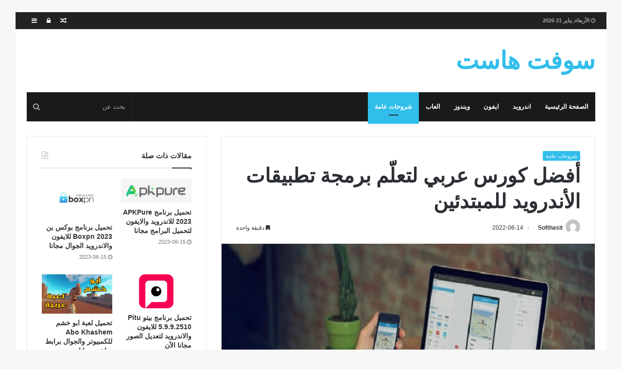

--- FILE ---
content_type: text/html; charset=UTF-8
request_url: https://www.softhasit.com/%D8%A3%D9%81%D8%B6%D9%84-%D9%83%D9%88%D8%B1%D8%B3-%D8%B9%D8%B1%D8%A8%D9%8A-%D9%84%D8%AA%D8%B9%D9%84%D9%91%D9%85-%D8%A8%D8%B1%D9%85%D8%AC%D8%A9-%D8%AA%D8%B7%D8%A8%D9%8A%D9%82%D8%A7%D8%AA-%D8%A7%D9%84/
body_size: 18287
content:
<!DOCTYPE html><html dir="rtl" lang="ar"><head><script data-no-optimize="1" type="874ed55ea6b1f402562fa531-text/javascript">var litespeed_docref=sessionStorage.getItem("litespeed_docref");litespeed_docref&&(Object.defineProperty(document,"referrer",{get:function(){return litespeed_docref}}),sessionStorage.removeItem("litespeed_docref"));</script> <meta charset="UTF-8" /><link rel="profile" href="https://gmpg.org/xfn/11" /><link rel="pingback" href="https://www.softhasit.com/xmlrpc.php" /><meta name='robots' content='index, follow, max-image-preview:large, max-snippet:-1, max-video-preview:-1' /><title>أفضل كورس عربي لتعلّم برمجة تطبيقات الأندرويد للمبتدئين - سوفت هاست</title><link rel="canonical" href="https://www.softhasit.com/أفضل-كورس-عربي-لتعلّم-برمجة-تطبيقات-ال/" /><meta property="og:locale" content="ar_AR" /><meta property="og:type" content="article" /><meta property="og:title" content="أفضل كورس عربي لتعلّم برمجة تطبيقات الأندرويد للمبتدئين" /><meta property="og:description" content="أفضل كورس عربي لتعلّم برمجة تطبيقات الأندرويد للمبتدئين! مع كثرة إنتشار الهواتف الذكية بشكل جنوني و كثرة الشركات المصنّعة و خصوصاً الشركات المصنّعة لهواتف الأندرويد زادت أرباح هذه التطبيقات في جوجل بلاي لتتخطى حاجز ال29.3 بليون دولار من الفترة بين 2016 إلى 2019 ، و عدد تنزيلات التطبيقات تخطى حاجز 84.3 بليون في جوجل بلاي من الفترة &hellip;" /><meta property="og:url" content="https://www.softhasit.com/أفضل-كورس-عربي-لتعلّم-برمجة-تطبيقات-ال/" /><meta property="og:site_name" content="سوفت هاست" /><meta property="article:published_time" content="2022-06-14T19:21:24+00:00" /><meta property="og:image" content="https://www.softhasit.com/wp-content/uploads/2021/07/أفضل-كورس-عربي-لتعلّم-برمجة-تطبيقات-الأندرويد-للمبتدئين.jpg" /><meta property="og:image:width" content="640" /><meta property="og:image:height" content="400" /><meta property="og:image:type" content="image/jpeg" /><meta name="author" content="Softhasit" /><meta name="twitter:card" content="summary_large_image" /><meta name="twitter:label1" content="كُتب بواسطة" /><meta name="twitter:data1" content="Softhasit" /> <script type="application/ld+json" class="yoast-schema-graph">{"@context":"https://schema.org","@graph":[{"@type":"WebPage","@id":"https://www.softhasit.com/%d8%a3%d9%81%d8%b6%d9%84-%d9%83%d9%88%d8%b1%d8%b3-%d8%b9%d8%b1%d8%a8%d9%8a-%d9%84%d8%aa%d8%b9%d9%84%d9%91%d9%85-%d8%a8%d8%b1%d9%85%d8%ac%d8%a9-%d8%aa%d8%b7%d8%a8%d9%8a%d9%82%d8%a7%d8%aa-%d8%a7%d9%84/","url":"https://www.softhasit.com/%d8%a3%d9%81%d8%b6%d9%84-%d9%83%d9%88%d8%b1%d8%b3-%d8%b9%d8%b1%d8%a8%d9%8a-%d9%84%d8%aa%d8%b9%d9%84%d9%91%d9%85-%d8%a8%d8%b1%d9%85%d8%ac%d8%a9-%d8%aa%d8%b7%d8%a8%d9%8a%d9%82%d8%a7%d8%aa-%d8%a7%d9%84/","name":"أفضل كورس عربي لتعلّم برمجة تطبيقات الأندرويد للمبتدئين - سوفت هاست","isPartOf":{"@id":"https://www.softhasit.com/#website"},"primaryImageOfPage":{"@id":"https://www.softhasit.com/%d8%a3%d9%81%d8%b6%d9%84-%d9%83%d9%88%d8%b1%d8%b3-%d8%b9%d8%b1%d8%a8%d9%8a-%d9%84%d8%aa%d8%b9%d9%84%d9%91%d9%85-%d8%a8%d8%b1%d9%85%d8%ac%d8%a9-%d8%aa%d8%b7%d8%a8%d9%8a%d9%82%d8%a7%d8%aa-%d8%a7%d9%84/#primaryimage"},"image":{"@id":"https://www.softhasit.com/%d8%a3%d9%81%d8%b6%d9%84-%d9%83%d9%88%d8%b1%d8%b3-%d8%b9%d8%b1%d8%a8%d9%8a-%d9%84%d8%aa%d8%b9%d9%84%d9%91%d9%85-%d8%a8%d8%b1%d9%85%d8%ac%d8%a9-%d8%aa%d8%b7%d8%a8%d9%8a%d9%82%d8%a7%d8%aa-%d8%a7%d9%84/#primaryimage"},"thumbnailUrl":"https://www.softhasit.com/wp-content/uploads/2021/07/أفضل-كورس-عربي-لتعلّم-برمجة-تطبيقات-الأندرويد-للمبتدئين.jpg","datePublished":"2022-06-14T19:21:24+00:00","author":{"@id":"https://www.softhasit.com/#/schema/person/6b2a34e8a6a02799d28ffac940996d00"},"breadcrumb":{"@id":"https://www.softhasit.com/%d8%a3%d9%81%d8%b6%d9%84-%d9%83%d9%88%d8%b1%d8%b3-%d8%b9%d8%b1%d8%a8%d9%8a-%d9%84%d8%aa%d8%b9%d9%84%d9%91%d9%85-%d8%a8%d8%b1%d9%85%d8%ac%d8%a9-%d8%aa%d8%b7%d8%a8%d9%8a%d9%82%d8%a7%d8%aa-%d8%a7%d9%84/#breadcrumb"},"inLanguage":"ar","potentialAction":[{"@type":"ReadAction","target":["https://www.softhasit.com/%d8%a3%d9%81%d8%b6%d9%84-%d9%83%d9%88%d8%b1%d8%b3-%d8%b9%d8%b1%d8%a8%d9%8a-%d9%84%d8%aa%d8%b9%d9%84%d9%91%d9%85-%d8%a8%d8%b1%d9%85%d8%ac%d8%a9-%d8%aa%d8%b7%d8%a8%d9%8a%d9%82%d8%a7%d8%aa-%d8%a7%d9%84/"]}]},{"@type":"ImageObject","inLanguage":"ar","@id":"https://www.softhasit.com/%d8%a3%d9%81%d8%b6%d9%84-%d9%83%d9%88%d8%b1%d8%b3-%d8%b9%d8%b1%d8%a8%d9%8a-%d9%84%d8%aa%d8%b9%d9%84%d9%91%d9%85-%d8%a8%d8%b1%d9%85%d8%ac%d8%a9-%d8%aa%d8%b7%d8%a8%d9%8a%d9%82%d8%a7%d8%aa-%d8%a7%d9%84/#primaryimage","url":"https://www.softhasit.com/wp-content/uploads/2021/07/أفضل-كورس-عربي-لتعلّم-برمجة-تطبيقات-الأندرويد-للمبتدئين.jpg","contentUrl":"https://www.softhasit.com/wp-content/uploads/2021/07/أفضل-كورس-عربي-لتعلّم-برمجة-تطبيقات-الأندرويد-للمبتدئين.jpg","width":640,"height":400},{"@type":"BreadcrumbList","@id":"https://www.softhasit.com/%d8%a3%d9%81%d8%b6%d9%84-%d9%83%d9%88%d8%b1%d8%b3-%d8%b9%d8%b1%d8%a8%d9%8a-%d9%84%d8%aa%d8%b9%d9%84%d9%91%d9%85-%d8%a8%d8%b1%d9%85%d8%ac%d8%a9-%d8%aa%d8%b7%d8%a8%d9%8a%d9%82%d8%a7%d8%aa-%d8%a7%d9%84/#breadcrumb","itemListElement":[{"@type":"ListItem","position":1,"name":"Home","item":"https://www.softhasit.com/"},{"@type":"ListItem","position":2,"name":"أفضل كورس عربي لتعلّم برمجة تطبيقات الأندرويد للمبتدئين"}]},{"@type":"WebSite","@id":"https://www.softhasit.com/#website","url":"https://www.softhasit.com/","name":"سوفت هاست","description":"تطبيقات والعاب","potentialAction":[{"@type":"SearchAction","target":{"@type":"EntryPoint","urlTemplate":"https://www.softhasit.com/?s={search_term_string}"},"query-input":{"@type":"PropertyValueSpecification","valueRequired":true,"valueName":"search_term_string"}}],"inLanguage":"ar"},{"@type":"Person","@id":"https://www.softhasit.com/#/schema/person/6b2a34e8a6a02799d28ffac940996d00","name":"Softhasit","image":{"@type":"ImageObject","inLanguage":"ar","@id":"https://www.softhasit.com/#/schema/person/image/","url":"https://www.softhasit.com/wp-content/litespeed/avatar/592321a7867824a81ab41dc12e051fa1.jpg?ver=1768499704","contentUrl":"https://www.softhasit.com/wp-content/litespeed/avatar/592321a7867824a81ab41dc12e051fa1.jpg?ver=1768499704","caption":"Softhasit"},"url":"https://www.softhasit.com/author/softhasit/"}]}</script> <link rel='dns-prefetch' href='//fonts.googleapis.com' /><link rel="alternate" type="application/rss+xml" title="سوفت هاست &laquo; الخلاصة" href="https://www.softhasit.com/feed/" /><link rel="alternate" type="application/rss+xml" title="سوفت هاست &laquo; خلاصة التعليقات" href="https://www.softhasit.com/comments/feed/" /><link data-optimized="2" rel="stylesheet" href="https://www.softhasit.com/wp-content/litespeed/css/2095c0a140adf63f9be68fa40d86ed0d.css?ver=fccba" /> <script type="litespeed/javascript" data-src="https://www.softhasit.com/wp-includes/js/jquery/jquery.min.js" id="jquery-core-js"></script> <link rel="https://api.w.org/" href="https://www.softhasit.com/wp-json/" /><link rel="alternate" title="JSON" type="application/json" href="https://www.softhasit.com/wp-json/wp/v2/posts/12146" /><link rel="EditURI" type="application/rsd+xml" title="RSD" href="https://www.softhasit.com/xmlrpc.php?rsd" /><meta name="generator" content="WordPress 6.8.3" /><link rel='shortlink' href='https://www.softhasit.com/?p=12146' /><link rel="alternate" title="oEmbed (JSON)" type="application/json+oembed" href="https://www.softhasit.com/wp-json/oembed/1.0/embed?url=https%3A%2F%2Fwww.softhasit.com%2F%25d8%25a3%25d9%2581%25d8%25b6%25d9%2584-%25d9%2583%25d9%2588%25d8%25b1%25d8%25b3-%25d8%25b9%25d8%25b1%25d8%25a8%25d9%258a-%25d9%2584%25d8%25aa%25d8%25b9%25d9%2584%25d9%2591%25d9%2585-%25d8%25a8%25d8%25b1%25d9%2585%25d8%25ac%25d8%25a9-%25d8%25aa%25d8%25b7%25d8%25a8%25d9%258a%25d9%2582%25d8%25a7%25d8%25aa-%25d8%25a7%25d9%2584%2F" /><link rel="alternate" title="oEmbed (XML)" type="text/xml+oembed" href="https://www.softhasit.com/wp-json/oembed/1.0/embed?url=https%3A%2F%2Fwww.softhasit.com%2F%25d8%25a3%25d9%2581%25d8%25b6%25d9%2584-%25d9%2583%25d9%2588%25d8%25b1%25d8%25b3-%25d8%25b9%25d8%25b1%25d8%25a8%25d9%258a-%25d9%2584%25d8%25aa%25d8%25b9%25d9%2584%25d9%2591%25d9%2585-%25d8%25a8%25d8%25b1%25d9%2585%25d8%25ac%25d8%25a9-%25d8%25aa%25d8%25b7%25d8%25a8%25d9%258a%25d9%2582%25d8%25a7%25d8%25aa-%25d8%25a7%25d9%2584%2F&#038;format=xml" /><meta name="abstract" content="تطبيقات والعاب"><meta name="author" content="Softhasit"><meta name="classification" content="العاب, اندرويد, ايفون, شروحات عامة, ماك, مشغلات, ويندوز"><meta name="copyright" content="Copyright سوفت هاست - All rights Reserved."><meta name="designer" content="‏TieLabs"><meta name="distribution" content="Global"><meta name="language" content="ar"><meta name="publisher" content="سوفت هاست"><meta name="rating" content="General"><meta name="resource-type" content="Document"><meta name="revisit-after" content="3"><meta name="subject" content="العاب, اندرويد, ايفون, شروحات عامة, ماك, مشغلات, ويندوز"><meta name="template" content="Jannah"><meta name="robots" content="index,follow"><meta name="example" content="custom: 2022-06-14"><meta name="generator" content="جَنَّة 2.1.4" /><meta name="theme-color" content="#32beeb" /><meta name="viewport" content="width=device-width, initial-scale=1.0" /></head><body id="tie-body" class="rtl wp-singular post-template-default single single-post postid-12146 single-format-standard wp-theme-jannah boxed-layout framed-layout block-head-1 magazine1 is-thumb-overlay-disabled is-desktop is-header-layout-3 sidebar-left has-sidebar post-layout-1 narrow-title-narrow-media has-mobile-share hide_breadcrumbs"><div class="background-overlay"><div id="tie-container" class="site tie-container"><div id="tie-wrapper"><header id="theme-header" class="header-layout-3 main-nav-dark main-nav-below main-nav-boxed top-nav-active top-nav-light top-nav-above mobile-header-centered"><nav id="top-nav" class="has-date-components" aria-label="الشريط العلوي"><div class="container"><div class="topbar-wrapper"><div class="topbar-today-date">
<span class="fa fa-clock-o" aria-hidden="true"></span>
<strong class="inner-text">الأربعاء, يناير 21 2026</strong></div><div class="tie-alignleft"></div><div class="tie-alignright"><ul class="components"><li class="side-aside-nav-icon menu-item custom-menu-link">
<a href="#">
<span class="fa fa-navicon" aria-hidden="true"></span>
<span class="screen-reader-text">إضافة عمود جانبي</span>
</a></li><li class="popup-login-icon menu-item custom-menu-link">
<a href="#" class="lgoin-btn tie-popup-trigger">
<span class="fa fa-lock" aria-hidden="true"></span>
<span class="screen-reader-text">تسجيل الدخول</span>
</a></li><li class="random-post-icon menu-item custom-menu-link">
<a href="/%D8%A3%D9%81%D8%B6%D9%84-%D9%83%D9%88%D8%B1%D8%B3-%D8%B9%D8%B1%D8%A8%D9%8A-%D9%84%D8%AA%D8%B9%D9%84%D9%91%D9%85-%D8%A8%D8%B1%D9%85%D8%AC%D8%A9-%D8%AA%D8%B7%D8%A8%D9%8A%D9%82%D8%A7%D8%AA-%D8%A7%D9%84/?random-post=1" class="random-post" title="مقال عشوائي">
<span class="fa fa-random" aria-hidden="true"></span>
<span class="screen-reader-text">مقال عشوائي</span>
</a></li></ul></div></div></div></nav><div class="container"><div class="tie-row logo-row"><div class="logo-wrapper"><div class="tie-col-md-4 logo-container">
<a href="#" id="mobile-menu-icon"><span class="nav-icon"></span></a><div id="logo" class="text-logo" >
<a title="سوفت هاست" href="https://www.softhasit.com/"><div class="logo-text">سوفت هاست</div>			</a></div></div></div></div></div><div class="main-nav-wrapper"><nav id="main-nav" data-skin="search-in-main-nav live-search-dark" class=" live-search-parent"  aria-label="القائمة الرئيسية"><div class="container"><div class="main-menu-wrapper"><div id="menu-components-wrap"><div class="main-menu main-menu-wrap tie-alignleft"><div id="main-nav-menu" class="main-menu"><ul id="menu-%d8%b1%d8%a6%d9%8a%d8%b3%d9%8a%d8%a9" class="menu" role="menubar"><li id="menu-item-4288" class="menu-item menu-item-type-custom menu-item-object-custom menu-item-home menu-item-4288"><a href="https://www.softhasit.com">الصفحة الرئيسية</a></li><li id="menu-item-4289" class="menu-item menu-item-type-taxonomy menu-item-object-category menu-item-4289"><a href="https://www.softhasit.com/category/%d8%a7%d9%86%d8%af%d8%b1%d9%88%d9%8a%d8%af/">اندرويد</a></li><li id="menu-item-4290" class="menu-item menu-item-type-taxonomy menu-item-object-category menu-item-4290"><a href="https://www.softhasit.com/category/%d8%a7%d9%8a%d9%81%d9%88%d9%86/">ايفون</a></li><li id="menu-item-4291" class="menu-item menu-item-type-taxonomy menu-item-object-category menu-item-4291"><a href="https://www.softhasit.com/category/%d9%88%d9%8a%d9%86%d8%af%d9%88%d8%b2/">ويندوز</a></li><li id="menu-item-4292" class="menu-item menu-item-type-taxonomy menu-item-object-category menu-item-4292"><a href="https://www.softhasit.com/category/%d8%a7%d9%84%d8%b9%d8%a7%d8%a8/">العاب</a></li><li id="menu-item-4293" class="menu-item menu-item-type-taxonomy menu-item-object-category current-post-ancestor current-menu-parent current-post-parent menu-item-4293 tie-current-menu"><a href="https://www.softhasit.com/category/%d8%b4%d8%b1%d9%88%d8%ad%d8%a7%d8%aa-%d8%b9%d8%a7%d9%85%d8%a9/">شروحات عامة</a></li></ul></div></div><ul class="components"><li class="search-bar menu-item custom-menu-link" aria-label="بحث"><form method="get" id="search" action="https://www.softhasit.com//">
<input id="search-input" class="is-ajax-search" type="text" name="s" title="بحث عن" placeholder="بحث عن" />
<button id="search-submit" type="submit"><span class="fa fa-search" aria-hidden="true"></span></button></form></li></ul></div></div></div></nav></div></header><div id="content" class="site-content container"><div class="tie-row main-content-row"><div class="main-content tie-col-md-8 tie-col-xs-12" role="main"><article id="the-post" class="container-wrapper post-content"><header class="entry-header-outer"><div class="entry-header"><h5 class="post-cat-wrap"><a class="post-cat tie-cat-27" href="https://www.softhasit.com/category/%d8%b4%d8%b1%d9%88%d8%ad%d8%a7%d8%aa-%d8%b9%d8%a7%d9%85%d8%a9/">شروحات عامة</a></h5><h1 class="post-title entry-title">أفضل كورس عربي لتعلّم برمجة تطبيقات الأندرويد للمبتدئين</h1><div class="post-meta">
<span class="meta-author-avatar">
<a href="https://www.softhasit.com/author/softhasit/"><img data-lazyloaded="1" src="[data-uri]" alt='' data-src='https://www.softhasit.com/wp-content/litespeed/avatar/a43d6f168f59fb1aa25cfed2047ffd99.jpg?ver=1768498427' data-srcset='https://www.softhasit.com/wp-content/litespeed/avatar/c92615a8ab8987d328d8f027a477d4af.jpg?ver=1768499704 2x' class='avatar avatar-140 photo' height='140' width='140' decoding='async'/>
</a>
</span>
<span class="meta-author meta-item"><a href="https://www.softhasit.com/author/softhasit/" class="author-name" title="Softhasit">Softhasit</a>
</span>
<span class="date meta-item"><span class="fa fa-clock-o" aria-hidden="true"></span> <span>2022-06-14</span></span><div class="tie-alignright"><span class="meta-reading-time meta-item"><span class="fa fa-bookmark" aria-hidden="true"></span> دقيقة واحدة</span></div><div class="clearfix"></div></div></div></header><div  class="featured-area"><div class="featured-area-inner"><figure class="single-featured-image"><img data-lazyloaded="1" src="[data-uri]" width="640" height="400" data-src="https://www.softhasit.com/wp-content/uploads/2021/07/أفضل-كورس-عربي-لتعلّم-برمجة-تطبيقات-الأندرويد-للمبتدئين.jpg" class="attachment-jannah-image-post size-jannah-image-post wp-post-image" alt="" decoding="async" fetchpriority="high" data-srcset="https://www.softhasit.com/wp-content/uploads/2021/07/أفضل-كورس-عربي-لتعلّم-برمجة-تطبيقات-الأندرويد-للمبتدئين.jpg 640w, https://www.softhasit.com/wp-content/uploads/2021/07/أفضل-كورس-عربي-لتعلّم-برمجة-تطبيقات-الأندرويد-للمبتدئين-300x188.jpg 300w" data-sizes="(max-width: 640px) 100vw, 640px" /></figure></div></div><div class="entry-content entry clearfix"><p> أفضل كورس عربي لتعلّم برمجة تطبيقات الأندرويد للمبتدئين!</p><div id="post-body-9190865883817867900" itemprop="articleBody"><p><span style="font-family: georgia; font-size: large;">مع كثرة إنتشار الهواتف الذكية بشكل جنوني و كثرة الشركات المصنّعة و خصوصاً الشركات المصنّعة لهواتف الأندرويد زادت أرباح هذه التطبيقات في جوجل بلاي لتتخطى حاجز ال29.3 بليون دولار من الفترة بين 2016 إلى 2019 ، </span><span style="font-family: georgia; font-size: x-large;">و عدد تنزيلات التطبيقات تخطى حاجز 84.3 بليون في جوجل بلاي من الفترة بين 2016 إلى 2019 </span><span style="font-family: georgia; font-size: large;">، </span><span style="font-family: georgia; font-size: x-large;">و هو رقم كبير جداً بحق و لعل هذا أحد الأسباب الكبيرة التي جعلت الكثير من المبرمجين يتجهون نحو تطوير تطبيقات الموبايل بنظاميها الرائدين(الأندرويد و الIOS) لما يتقاضونه من رواتب مجزية جداً لكننا هنا سنكتفي بالتحدّث عن برمجة تطبيقات الأندرويد .</span></p><div class="separator" style="clear: both; text-align: center;"><a rel="nofollow" href="https://1.bp.blogspot.com/-E2oR2xLY41k/X--7F8IgVkI/AAAAAAAB5OY/J0RTezQXNc0TjrHKcbuqxL6RnfX6JY6ogCLcBGAsYHQ/s640/%25D8%25A3%25D9%2581%25D8%25B6%25D9%2584%2B%25D9%2583%25D9%2588%25D8%25B1%25D8%25B3%2B%25D8%25B9%25D8%25B1%25D8%25A8%25D9%258A%2B%25D9%2584%25D8%25AA%25D8%25B9%25D9%2584%25D9%2591%25D9%2585%2B%25D8%25A8%25D8%25B1%25D9%2585%25D8%25AC%25D8%25A9%2B%25D8%25AA%25D8%25B7%25D8%25A8%25D9%258A%25D9%2582%25D8%25A7%25D8%25AA%2B%25D8%25A7%25D9%2584%25D8%25A3%25D9%2586%25D8%25AF%25D8%25B1%25D9%2588%25D9%258A%25D8%25AF%2B%25D9%2584%25D9%2584%25D9%2585%25D8%25A8%25D8%25AA%25D8%25AF%25D8%25A6%25D9%258A%25D9%2586.jpg" imageanchor="1" style="margin-left: 1em; margin-right: 1em;" target="_blank"><img data-lazyloaded="1" src="[data-uri]" width="640" height="400" decoding="async" border="0" data-original-height="400" data-original-width="640" data-src="https://1.bp.blogspot.com/-E2oR2xLY41k/X--7F8IgVkI/AAAAAAAB5OY/J0RTezQXNc0TjrHKcbuqxL6RnfX6JY6ogCLcBGAsYHQ/s16000/%25D8%25A3%25D9%2581%25D8%25B6%25D9%2584%2B%25D9%2583%25D9%2588%25D8%25B1%25D8%25B3%2B%25D8%25B9%25D8%25B1%25D8%25A8%25D9%258A%2B%25D9%2584%25D8%25AA%25D8%25B9%25D9%2584%25D9%2591%25D9%2585%2B%25D8%25A8%25D8%25B1%25D9%2585%25D8%25AC%25D8%25A9%2B%25D8%25AA%25D8%25B7%25D8%25A8%25D9%258A%25D9%2582%25D8%25A7%25D8%25AA%2B%25D8%25A7%25D9%2584%25D8%25A3%25D9%2586%25D8%25AF%25D8%25B1%25D9%2588%25D9%258A%25D8%25AF%2B%25D9%2584%25D9%2584%25D9%2585%25D8%25A8%25D8%25AA%25D8%25AF%25D8%25A6%25D9%258A%25D9%2586.jpg"/></a></div><p><span style="font-family: georgia; font-size: x-large;">كورس اليوم هو عبارة عن كورس أكاديمي بامتياز يتحدث عن تطوير تطبيقات الأندرويد و هو ما يقومون بتدريسك إياها في أغلب الجامعات و لعلّ أسباب ذلك ربّما لأنه نظام مفتوح المصدر أو بسبب أنه الأكثر إنتشاراً من نظيره الIOS، لذلك جلبت لك كورس أكاديمي هو الأفضل عربياً عن تجربة الكثير و منهم أنا بالطبع ،</span><span style="font-family: georgia; font-size: x-large;"> لا تقلق سأخبرك الأسباب التي تجعل هذا الكورس الأفضل عربياً لكن قبل ذلك دعونا نتحدّث عن نبذة تعريفية بالكورس </span></p><p><span style="color: red; font-family: georgia; font-size: large;"><b>برمجة تطبيقات الأجهزة الذكية 1</b></span></p><p><span style="font-family: georgia; font-size: large;">كورس برمجة تطبيقات الأجهزة الذكية 1 هو كورس مقدّم من جامعة غزّة الإسلامية بفلسطين و مدرّس الكورس هو الدكتور إياد محمد الآغا عميد كلية تقنية المعلومات للجامعة هذا يعني أنك ستدرس على يد شخص خبير و متمرّس لكن ليس هذا هو السبب الوحيد الذي أخبرتك عنه بل ما يميّز هذا الكورس عن غيره هو أنه يشرح الأمور من البداية (كيف لا يفعل و هو في الأساس كورس أكاديمي و مقدّم من قبل دكتور خبير) </span></p><p><span style="font-family: georgia; font-size: large;">الكورس عبارة عن 31 محاضرة متوسط المحاضرات بين 40 &#8211; 60 دقيقة يتحدّث في البداية بمقدّمة عن نظام الأندرويد ثم مقدّمة أخرى عن الأندرويد ستوديو نفسه بالتعريف عن بيئة العمل و هيكلة تطبيقات الأندرويد ثم يدخل إلى طرق تصميم واجهات التطبيق أو الLayout يبدأ بأول Layout و هي الLinearLayout مروراً بأحدث Layout و هي الConstraintLayout و كيفية التفاعل مع عناصر واجهة المستخدم و طرق إنشاء قائمة للعرض إبتداءاً بالListView و إنتهاءاً بالRecyclerView و طرق التواصل بين Layout و أخرى عبر الIntent ولا ننسى الFragment التي تسمح لنا بتصميم التطبيق بالطريقة التي نريد و أيضاً تصميم التطبيقات التي تحتوي على  قواعد البيانات و غيرها الكثير و الكثير ستكتشفه بمتابعة هذا الكورس الدسم جداً و في الأخير دعونا لا ننسى أن الكورس يقوم بتنفيذ مشروع عبارة عن برنامج مسابقات شبيه ببرنامج من سيربح المليون ، هنالك نقطة أخيرة سأشير إليها و هي أن الدكتور إياد يقوم بتطبيق أفضل الطرق الممكنة لكتابة التطبيق و ليس كتابة تطبيق يقوم بتنفيذ المهمة و حسب.</span></p><p><span style="font-family: georgia; font-size: large;">رابط الكورس :  <a rel="nofollow noopener" href="https://www.youtube.com/playlist?list=PL9fwy3NUQKwaUKOT9j2G0l_N1KplW5qW1" target="_blank">برمجة تطبيقات الاجهزة الذكية</a></span></p></div><p>#أفضل #كورس #عربي #لتعلم #برمجة #تطبيقات #الأندرويد #للمبتدئين</p><div class="post-bottom-meta"><div class="post-bottom-meta-title"><span class="fa fa-tags" aria-hidden="true"></span> الوسوم</div><span class="tagcloud"><a href="https://www.softhasit.com/tag/%d8%a3%d9%81%d8%b6%d9%84/" rel="tag">أفضل</a> <a href="https://www.softhasit.com/tag/%d8%a7%d9%84%d8%a3%d9%86%d8%af%d8%b1%d9%88%d9%8a%d8%af/" rel="tag">الأندرويد</a> <a href="https://www.softhasit.com/tag/%d8%a8%d8%b1%d9%85%d8%ac%d8%a9/" rel="tag">برمجة</a> <a href="https://www.softhasit.com/tag/%d8%aa%d8%b7%d8%a8%d9%8a%d9%82%d8%a7%d8%aa/" rel="tag">تطبيقات</a> <a href="https://www.softhasit.com/tag/%d8%b9%d8%b1%d8%a8%d9%8a/" rel="tag">عربي</a> <a href="https://www.softhasit.com/tag/%d9%83%d9%88%d8%b1%d8%b3/" rel="tag">كورس</a> <a href="https://www.softhasit.com/tag/%d9%84%d8%aa%d8%b9%d9%84%d9%85/" rel="tag">لتعلم</a> <a href="https://www.softhasit.com/tag/%d9%84%d9%84%d9%85%d8%a8%d8%aa%d8%af%d8%a6%d9%8a%d9%86/" rel="tag">للمبتدئين</a></span></div></div> <script type="application/ld+json">{"@context":"http:\/\/schema.org","@type":"Article","dateCreated":"2022-06-14T22:21:24+03:00","datePublished":"2022-06-14T22:21:24+03:00","dateModified":"2022-06-14T21:30:10+03:00","headline":"\u0623\u0641\u0636\u0644 \u0643\u0648\u0631\u0633 \u0639\u0631\u0628\u064a \u0644\u062a\u0639\u0644\u0651\u0645 \u0628\u0631\u0645\u062c\u0629 \u062a\u0637\u0628\u064a\u0642\u0627\u062a \u0627\u0644\u0623\u0646\u062f\u0631\u0648\u064a\u062f \u0644\u0644\u0645\u0628\u062a\u062f\u0626\u064a\u0646","name":"\u0623\u0641\u0636\u0644 \u0643\u0648\u0631\u0633 \u0639\u0631\u0628\u064a \u0644\u062a\u0639\u0644\u0651\u0645 \u0628\u0631\u0645\u062c\u0629 \u062a\u0637\u0628\u064a\u0642\u0627\u062a \u0627\u0644\u0623\u0646\u062f\u0631\u0648\u064a\u062f \u0644\u0644\u0645\u0628\u062a\u062f\u0626\u064a\u0646","keywords":"\u0623\u0641\u0636\u0644,\u0627\u0644\u0623\u0646\u062f\u0631\u0648\u064a\u062f,\u0628\u0631\u0645\u062c\u0629,\u062a\u0637\u0628\u064a\u0642\u0627\u062a,\u0639\u0631\u0628\u064a,\u0643\u0648\u0631\u0633,\u0644\u062a\u0639\u0644\u0645,\u0644\u0644\u0645\u0628\u062a\u062f\u0626\u064a\u0646","url":"https:\/\/www.softhasit.com\/%d8%a3%d9%81%d8%b6%d9%84-%d9%83%d9%88%d8%b1%d8%b3-%d8%b9%d8%b1%d8%a8%d9%8a-%d9%84%d8%aa%d8%b9%d9%84%d9%91%d9%85-%d8%a8%d8%b1%d9%85%d8%ac%d8%a9-%d8%aa%d8%b7%d8%a8%d9%8a%d9%82%d8%a7%d8%aa-%d8%a7%d9%84\/","description":"\u0623\u0641\u0636\u0644 \u0643\u0648\u0631\u0633 \u0639\u0631\u0628\u064a \u0644\u062a\u0639\u0644\u0651\u0645 \u0628\u0631\u0645\u062c\u0629 \u062a\u0637\u0628\u064a\u0642\u0627\u062a \u0627\u0644\u0623\u0646\u062f\u0631\u0648\u064a\u062f \u0644\u0644\u0645\u0628\u062a\u062f\u0626\u064a\u0646! \u0645\u0639 \u0643\u062b\u0631\u0629 \u0625\u0646\u062a\u0634\u0627\u0631 \u0627\u0644\u0647\u0648\u0627\u062a\u0641 \u0627\u0644\u0630\u0643\u064a\u0629 \u0628\u0634\u0643\u0644 \u062c\u0646\u0648\u0646\u064a \u0648 \u0643\u062b\u0631\u0629 \u0627\u0644\u0634\u0631\u0643\u0627\u062a \u0627\u0644\u0645\u0635\u0646\u0651\u0639\u0629 \u0648 \u062e\u0635\u0648\u0635\u0627\u064b \u0627\u0644\u0634\u0631\u0643\u0627\u062a \u0627\u0644\u0645\u0635\u0646\u0651\u0639\u0629 \u0644\u0647\u0648\u0627\u062a\u0641 \u0627\u0644\u0623\u0646\u062f\u0631\u0648\u064a\u062f \u0632\u0627\u062f\u062a \u0623\u0631\u0628\u0627\u062d \u0647\u0630\u0647 \u0627\u0644\u062a\u0637\u0628\u064a\u0642\u0627\u062a \u0641\u064a \u062c\u0648\u062c\u0644 \u0628\u0644","copyrightYear":"2022","articleSection":"\u0634\u0631\u0648\u062d\u0627\u062a \u0639\u0627\u0645\u0629","articleBody":" \u0623\u0641\u0636\u0644 \u0643\u0648\u0631\u0633 \u0639\u0631\u0628\u064a \u0644\u062a\u0639\u0644\u0651\u0645 \u0628\u0631\u0645\u062c\u0629 \u062a\u0637\u0628\u064a\u0642\u0627\u062a \u0627\u0644\u0623\u0646\u062f\u0631\u0648\u064a\u062f \u0644\u0644\u0645\u0628\u062a\u062f\u0626\u064a\u0646! \r\n\r\n\n\u0645\u0639 \u0643\u062b\u0631\u0629 \u0625\u0646\u062a\u0634\u0627\u0631 \u0627\u0644\u0647\u0648\u0627\u062a\u0641 \u0627\u0644\u0630\u0643\u064a\u0629 \u0628\u0634\u0643\u0644 \u062c\u0646\u0648\u0646\u064a \u0648 \u0643\u062b\u0631\u0629 \u0627\u0644\u0634\u0631\u0643\u0627\u062a \u0627\u0644\u0645\u0635\u0646\u0651\u0639\u0629 \u0648 \u062e\u0635\u0648\u0635\u0627\u064b \u0627\u0644\u0634\u0631\u0643\u0627\u062a \u0627\u0644\u0645\u0635\u0646\u0651\u0639\u0629 \u0644\u0647\u0648\u0627\u062a\u0641 \u0627\u0644\u0623\u0646\u062f\u0631\u0648\u064a\u062f \u0632\u0627\u062f\u062a \u0623\u0631\u0628\u0627\u062d \u0647\u0630\u0647 \u0627\u0644\u062a\u0637\u0628\u064a\u0642\u0627\u062a \u0641\u064a \u062c\u0648\u062c\u0644 \u0628\u0644\u0627\u064a \u0644\u062a\u062a\u062e\u0637\u0649 \u062d\u0627\u062c\u0632 \u0627\u064429.3 \u0628\u0644\u064a\u0648\u0646 \u062f\u0648\u0644\u0627\u0631 \u0645\u0646 \u0627\u0644\u0641\u062a\u0631\u0629 \u0628\u064a\u0646 2016 \u0625\u0644\u0649 2019\u00a0\u060c\u00a0\u0648 \u0639\u062f\u062f \u062a\u0646\u0632\u064a\u0644\u0627\u062a \u0627\u0644\u062a\u0637\u0628\u064a\u0642\u0627\u062a \u062a\u062e\u0637\u0649 \u062d\u0627\u062c\u0632 84.3 \u0628\u0644\u064a\u0648\u0646 \u0641\u064a \u062c\u0648\u062c\u0644 \u0628\u0644\u0627\u064a \u0645\u0646 \u0627\u0644\u0641\u062a\u0631\u0629 \u0628\u064a\u0646 2016 \u0625\u0644\u0649 2019\u00a0\u060c\u00a0\u0648 \u0647\u0648 \u0631\u0642\u0645 \u0643\u0628\u064a\u0631 \u062c\u062f\u0627\u064b \u0628\u062d\u0642 \u0648 \u0644\u0639\u0644 \u0647\u0630\u0627 \u0623\u062d\u062f \u0627\u0644\u0623\u0633\u0628\u0627\u0628 \u0627\u0644\u0643\u0628\u064a\u0631\u0629 \u0627\u0644\u062a\u064a \u062c\u0639\u0644\u062a \u0627\u0644\u0643\u062b\u064a\u0631 \u0645\u0646 \u0627\u0644\u0645\u0628\u0631\u0645\u062c\u064a\u0646 \u064a\u062a\u062c\u0647\u0648\u0646 \u0646\u062d\u0648 \u062a\u0637\u0648\u064a\u0631 \u062a\u0637\u0628\u064a\u0642\u0627\u062a \u0627\u0644\u0645\u0648\u0628\u0627\u064a\u0644 \u0628\u0646\u0638\u0627\u0645\u064a\u0647\u0627 \u0627\u0644\u0631\u0627\u0626\u062f\u064a\u0646(\u0627\u0644\u0623\u0646\u062f\u0631\u0648\u064a\u062f \u0648 \u0627\u0644IOS) \u0644\u0645\u0627 \u064a\u062a\u0642\u0627\u0636\u0648\u0646\u0647 \u0645\u0646 \u0631\u0648\u0627\u062a\u0628 \u0645\u062c\u0632\u064a\u0629 \u062c\u062f\u0627\u064b \u0644\u0643\u0646\u0646\u0627 \u0647\u0646\u0627 \u0633\u0646\u0643\u062a\u0641\u064a \u0628\u0627\u0644\u062a\u062d\u062f\u0651\u062b \u0639\u0646 \u0628\u0631\u0645\u062c\u0629 \u062a\u0637\u0628\u064a\u0642\u0627\u062a \u0627\u0644\u0623\u0646\u062f\u0631\u0648\u064a\u062f .\u0643\u0648\u0631\u0633 \u0627\u0644\u064a\u0648\u0645 \u0647\u0648 \u0639\u0628\u0627\u0631\u0629 \u0639\u0646 \u0643\u0648\u0631\u0633 \u0623\u0643\u0627\u062f\u064a\u0645\u064a \u0628\u0627\u0645\u062a\u064a\u0627\u0632 \u064a\u062a\u062d\u062f\u062b \u0639\u0646 \u062a\u0637\u0648\u064a\u0631 \u062a\u0637\u0628\u064a\u0642\u0627\u062a \u0627\u0644\u0623\u0646\u062f\u0631\u0648\u064a\u062f \u0648 \u0647\u0648 \u0645\u0627 \u064a\u0642\u0648\u0645\u0648\u0646 \u0628\u062a\u062f\u0631\u064a\u0633\u0643 \u0625\u064a\u0627\u0647\u0627 \u0641\u064a \u0623\u063a\u0644\u0628 \u0627\u0644\u062c\u0627\u0645\u0639\u0627\u062a \u0648 \u0644\u0639\u0644\u0651 \u0623\u0633\u0628\u0627\u0628 \u0630\u0644\u0643 \u0631\u0628\u0651\u0645\u0627 \u0644\u0623\u0646\u0647 \u0646\u0638\u0627\u0645 \u0645\u0641\u062a\u0648\u062d \u0627\u0644\u0645\u0635\u062f\u0631 \u0623\u0648 \u0628\u0633\u0628\u0628 \u0623\u0646\u0647 \u0627\u0644\u0623\u0643\u062b\u0631 \u0625\u0646\u062a\u0634\u0627\u0631\u0627\u064b \u0645\u0646 \u0646\u0638\u064a\u0631\u0647 \u0627\u0644IOS\u060c\u00a0\u0644\u0630\u0644\u0643 \u062c\u0644\u0628\u062a \u0644\u0643 \u0643\u0648\u0631\u0633 \u0623\u0643\u0627\u062f\u064a\u0645\u064a \u0647\u0648 \u0627\u0644\u0623\u0641\u0636\u0644 \u0639\u0631\u0628\u064a\u0627\u064b \u0639\u0646 \u062a\u062c\u0631\u0628\u0629 \u0627\u0644\u0643\u062b\u064a\u0631 \u0648 \u0645\u0646\u0647\u0645 \u0623\u0646\u0627 \u0628\u0627\u0644\u0637\u0628\u0639 \u060c\u00a0\u0644\u0627 \u062a\u0642\u0644\u0642 \u0633\u0623\u062e\u0628\u0631\u0643 \u0627\u0644\u0623\u0633\u0628\u0627\u0628 \u0627\u0644\u062a\u064a \u062a\u062c\u0639\u0644 \u0647\u0630\u0627 \u0627\u0644\u0643\u0648\u0631\u0633 \u0627\u0644\u0623\u0641\u0636\u0644 \u0639\u0631\u0628\u064a\u0627\u064b \u0644\u0643\u0646 \u0642\u0628\u0644 \u0630\u0644\u0643 \u062f\u0639\u0648\u0646\u0627 \u0646\u062a\u062d\u062f\u0651\u062b \u0639\u0646 \u0646\u0628\u0630\u0629 \u062a\u0639\u0631\u064a\u0641\u064a\u0629 \u0628\u0627\u0644\u0643\u0648\u0631\u0633\u00a0\u0628\u0631\u0645\u062c\u0629 \u062a\u0637\u0628\u064a\u0642\u0627\u062a \u0627\u0644\u0623\u062c\u0647\u0632\u0629 \u0627\u0644\u0630\u0643\u064a\u0629 1\u0643\u0648\u0631\u0633 \u0628\u0631\u0645\u062c\u0629 \u062a\u0637\u0628\u064a\u0642\u0627\u062a \u0627\u0644\u0623\u062c\u0647\u0632\u0629 \u0627\u0644\u0630\u0643\u064a\u0629 1 \u0647\u0648 \u0643\u0648\u0631\u0633 \u0645\u0642\u062f\u0651\u0645 \u0645\u0646 \u062c\u0627\u0645\u0639\u0629 \u063a\u0632\u0651\u0629 \u0627\u0644\u0625\u0633\u0644\u0627\u0645\u064a\u0629 \u0628\u0641\u0644\u0633\u0637\u064a\u0646 \u0648 \u0645\u062f\u0631\u0651\u0633 \u0627\u0644\u0643\u0648\u0631\u0633 \u0647\u0648 \u0627\u0644\u062f\u0643\u062a\u0648\u0631 \u0625\u064a\u0627\u062f \u0645\u062d\u0645\u062f \u0627\u0644\u0622\u063a\u0627 \u0639\u0645\u064a\u062f \u0643\u0644\u064a\u0629 \u062a\u0642\u0646\u064a\u0629 \u0627\u0644\u0645\u0639\u0644\u0648\u0645\u0627\u062a \u0644\u0644\u062c\u0627\u0645\u0639\u0629 \u0647\u0630\u0627 \u064a\u0639\u0646\u064a \u0623\u0646\u0643 \u0633\u062a\u062f\u0631\u0633 \u0639\u0644\u0649 \u064a\u062f \u0634\u062e\u0635 \u062e\u0628\u064a\u0631 \u0648 \u0645\u062a\u0645\u0631\u0651\u0633 \u0644\u0643\u0646 \u0644\u064a\u0633 \u0647\u0630\u0627 \u0647\u0648 \u0627\u0644\u0633\u0628\u0628 \u0627\u0644\u0648\u062d\u064a\u062f \u0627\u0644\u0630\u064a \u0623\u062e\u0628\u0631\u062a\u0643 \u0639\u0646\u0647 \u0628\u0644 \u0645\u0627 \u064a\u0645\u064a\u0651\u0632 \u0647\u0630\u0627 \u0627\u0644\u0643\u0648\u0631\u0633 \u0639\u0646 \u063a\u064a\u0631\u0647 \u0647\u0648 \u0623\u0646\u0647 \u064a\u0634\u0631\u062d \u0627\u0644\u0623\u0645\u0648\u0631 \u0645\u0646 \u0627\u0644\u0628\u062f\u0627\u064a\u0629 (\u0643\u064a\u0641 \u0644\u0627 \u064a\u0641\u0639\u0644 \u0648 \u0647\u0648 \u0641\u064a \u0627\u0644\u0623\u0633\u0627\u0633 \u0643\u0648\u0631\u0633 \u0623\u0643\u0627\u062f\u064a\u0645\u064a \u0648 \u0645\u0642\u062f\u0651\u0645 \u0645\u0646 \u0642\u0628\u0644 \u062f\u0643\u062a\u0648\u0631 \u062e\u0628\u064a\u0631)\u00a0\u0627\u0644\u0643\u0648\u0631\u0633 \u0639\u0628\u0627\u0631\u0629 \u0639\u0646 31 \u0645\u062d\u0627\u0636\u0631\u0629 \u0645\u062a\u0648\u0633\u0637 \u0627\u0644\u0645\u062d\u0627\u0636\u0631\u0627\u062a \u0628\u064a\u0646 40 - 60 \u062f\u0642\u064a\u0642\u0629 \u064a\u062a\u062d\u062f\u0651\u062b \u0641\u064a \u0627\u0644\u0628\u062f\u0627\u064a\u0629 \u0628\u0645\u0642\u062f\u0651\u0645\u0629 \u0639\u0646 \u0646\u0638\u0627\u0645 \u0627\u0644\u0623\u0646\u062f\u0631\u0648\u064a\u062f \u062b\u0645 \u0645\u0642\u062f\u0651\u0645\u0629 \u0623\u062e\u0631\u0649 \u0639\u0646 \u0627\u0644\u0623\u0646\u062f\u0631\u0648\u064a\u062f \u0633\u062a\u0648\u062f\u064a\u0648 \u0646\u0641\u0633\u0647 \u0628\u0627\u0644\u062a\u0639\u0631\u064a\u0641 \u0639\u0646 \u0628\u064a\u0626\u0629 \u0627\u0644\u0639\u0645\u0644 \u0648 \u0647\u064a\u0643\u0644\u0629 \u062a\u0637\u0628\u064a\u0642\u0627\u062a \u0627\u0644\u0623\u0646\u062f\u0631\u0648\u064a\u062f \u062b\u0645 \u064a\u062f\u062e\u0644 \u0625\u0644\u0649 \u0637\u0631\u0642 \u062a\u0635\u0645\u064a\u0645 \u0648\u0627\u062c\u0647\u0627\u062a \u0627\u0644\u062a\u0637\u0628\u064a\u0642 \u0623\u0648 \u0627\u0644Layout \u064a\u0628\u062f\u0623 \u0628\u0623\u0648\u0644 Layout \u0648 \u0647\u064a \u0627\u0644LinearLayout \u0645\u0631\u0648\u0631\u0627\u064b \u0628\u0623\u062d\u062f\u062b Layout \u0648 \u0647\u064a \u0627\u0644ConstraintLayout \u0648 \u0643\u064a\u0641\u064a\u0629 \u0627\u0644\u062a\u0641\u0627\u0639\u0644 \u0645\u0639 \u0639\u0646\u0627\u0635\u0631 \u0648\u0627\u062c\u0647\u0629 \u0627\u0644\u0645\u0633\u062a\u062e\u062f\u0645 \u0648 \u0637\u0631\u0642 \u0625\u0646\u0634\u0627\u0621 \u0642\u0627\u0626\u0645\u0629 \u0644\u0644\u0639\u0631\u0636 \u0625\u0628\u062a\u062f\u0627\u0621\u0627\u064b \u0628\u0627\u0644ListView \u0648 \u0625\u0646\u062a\u0647\u0627\u0621\u0627\u064b \u0628\u0627\u0644RecyclerView \u0648 \u0637\u0631\u0642 \u0627\u0644\u062a\u0648\u0627\u0635\u0644 \u0628\u064a\u0646 Layout \u0648 \u0623\u062e\u0631\u0649 \u0639\u0628\u0631 \u0627\u0644Intent \u0648\u0644\u0627 \u0646\u0646\u0633\u0649 \u0627\u0644Fragment \u0627\u0644\u062a\u064a \u062a\u0633\u0645\u062d \u0644\u0646\u0627 \u0628\u062a\u0635\u0645\u064a\u0645 \u0627\u0644\u062a\u0637\u0628\u064a\u0642 \u0628\u0627\u0644\u0637\u0631\u064a\u0642\u0629 \u0627\u0644\u062a\u064a \u0646\u0631\u064a\u062f \u0648 \u0623\u064a\u0636\u0627\u064b \u062a\u0635\u0645\u064a\u0645 \u0627\u0644\u062a\u0637\u0628\u064a\u0642\u0627\u062a \u0627\u0644\u062a\u064a \u062a\u062d\u062a\u0648\u064a \u0639\u0644\u0649\u00a0 \u0642\u0648\u0627\u0639\u062f \u0627\u0644\u0628\u064a\u0627\u0646\u0627\u062a \u0648 \u063a\u064a\u0631\u0647\u0627 \u0627\u0644\u0643\u062b\u064a\u0631 \u0648 \u0627\u0644\u0643\u062b\u064a\u0631 \u0633\u062a\u0643\u062a\u0634\u0641\u0647 \u0628\u0645\u062a\u0627\u0628\u0639\u0629 \u0647\u0630\u0627 \u0627\u0644\u0643\u0648\u0631\u0633 \u0627\u0644\u062f\u0633\u0645 \u062c\u062f\u0627\u064b \u0648 \u0641\u064a \u0627\u0644\u0623\u062e\u064a\u0631 \u062f\u0639\u0648\u0646\u0627 \u0644\u0627 \u0646\u0646\u0633\u0649 \u0623\u0646 \u0627\u0644\u0643\u0648\u0631\u0633 \u064a\u0642\u0648\u0645 \u0628\u062a\u0646\u0641\u064a\u0630 \u0645\u0634\u0631\u0648\u0639 \u0639\u0628\u0627\u0631\u0629 \u0639\u0646 \u0628\u0631\u0646\u0627\u0645\u062c \u0645\u0633\u0627\u0628\u0642\u0627\u062a \u0634\u0628\u064a\u0647 \u0628\u0628\u0631\u0646\u0627\u0645\u062c \u0645\u0646 \u0633\u064a\u0631\u0628\u062d \u0627\u0644\u0645\u0644\u064a\u0648\u0646 \u060c\u00a0\u0647\u0646\u0627\u0644\u0643 \u0646\u0642\u0637\u0629 \u0623\u062e\u064a\u0631\u0629 \u0633\u0623\u0634\u064a\u0631 \u0625\u0644\u064a\u0647\u0627 \u0648 \u0647\u064a \u0623\u0646 \u0627\u0644\u062f\u0643\u062a\u0648\u0631 \u0625\u064a\u0627\u062f \u064a\u0642\u0648\u0645 \u0628\u062a\u0637\u0628\u064a\u0642 \u0623\u0641\u0636\u0644 \u0627\u0644\u0637\u0631\u0642 \u0627\u0644\u0645\u0645\u0643\u0646\u0629 \u0644\u0643\u062a\u0627\u0628\u0629 \u0627\u0644\u062a\u0637\u0628\u064a\u0642 \u0648 \u0644\u064a\u0633 \u0643\u062a\u0627\u0628\u0629 \u062a\u0637\u0628\u064a\u0642 \u064a\u0642\u0648\u0645 \u0628\u062a\u0646\u0641\u064a\u0630 \u0627\u0644\u0645\u0647\u0645\u0629 \u0648 \u062d\u0633\u0628.\u0631\u0627\u0628\u0637 \u0627\u0644\u0643\u0648\u0631\u0633 :\u00a0\u00a0\u0628\u0631\u0645\u062c\u0629 \u062a\u0637\u0628\u064a\u0642\u0627\u062a \u0627\u0644\u0627\u062c\u0647\u0632\u0629 \u0627\u0644\u0630\u0643\u064a\u0629\n\n\r\n\r\n#\u0623\u0641\u0636\u0644 #\u0643\u0648\u0631\u0633 #\u0639\u0631\u0628\u064a #\u0644\u062a\u0639\u0644\u0645 #\u0628\u0631\u0645\u062c\u0629 #\u062a\u0637\u0628\u064a\u0642\u0627\u062a #\u0627\u0644\u0623\u0646\u062f\u0631\u0648\u064a\u062f #\u0644\u0644\u0645\u0628\u062a\u062f\u0626\u064a\u0646","publisher":{"@id":"#Publisher","@type":"Organization","name":"\u0633\u0648\u0641\u062a \u0647\u0627\u0633\u062a","logo":{"@type":"ImageObject","url":"https:\/\/www.softhasit.com\/wp-content\/themes\/jannah\/assets\/images\/logo@2x.png"}},"sourceOrganization":{"@id":"#Publisher"},"copyrightHolder":{"@id":"#Publisher"},"mainEntityOfPage":{"@type":"WebPage","@id":"https:\/\/www.softhasit.com\/%d8%a3%d9%81%d8%b6%d9%84-%d9%83%d9%88%d8%b1%d8%b3-%d8%b9%d8%b1%d8%a8%d9%8a-%d9%84%d8%aa%d8%b9%d9%84%d9%91%d9%85-%d8%a8%d8%b1%d9%85%d8%ac%d8%a9-%d8%aa%d8%b7%d8%a8%d9%8a%d9%82%d8%a7%d8%aa-%d8%a7%d9%84\/"},"author":{"@type":"Person","name":"Softhasit","url":"https:\/\/www.softhasit.com\/author\/softhasit\/"},"image":{"@type":"ImageObject","url":"https:\/\/www.softhasit.com\/wp-content\/uploads\/2021\/07\/\u0623\u0641\u0636\u0644-\u0643\u0648\u0631\u0633-\u0639\u0631\u0628\u064a-\u0644\u062a\u0639\u0644\u0651\u0645-\u0628\u0631\u0645\u062c\u0629-\u062a\u0637\u0628\u064a\u0642\u0627\u062a-\u0627\u0644\u0623\u0646\u062f\u0631\u0648\u064a\u062f-\u0644\u0644\u0645\u0628\u062a\u062f\u0626\u064a\u0646.jpg","width":696,"height":400}}</script> <div class="post-footer post-footer-on-bottom"><div class="share-links ">
<a href="https://www.facebook.com/sharer.php?u=https://www.softhasit.com/%d8%a3%d9%81%d8%b6%d9%84-%d9%83%d9%88%d8%b1%d8%b3-%d8%b9%d8%b1%d8%a8%d9%8a-%d9%84%d8%aa%d8%b9%d9%84%d9%91%d9%85-%d8%a8%d8%b1%d9%85%d8%ac%d8%a9-%d8%aa%d8%b7%d8%a8%d9%8a%d9%82%d8%a7%d8%aa-%d8%a7%d9%84/" rel="external" target="_blank" class="facebook-share-btn large-share-button"><span class="fa fa-facebook"></span> <span class="social-text">Facebook</span></a><a href="https://twitter.com/intent/tweet?text=%D8%A3%D9%81%D8%B6%D9%84+%D9%83%D9%88%D8%B1%D8%B3+%D8%B9%D8%B1%D8%A8%D9%8A+%D9%84%D8%AA%D8%B9%D9%84%D9%91%D9%85+%D8%A8%D8%B1%D9%85%D8%AC%D8%A9+%D8%AA%D8%B7%D8%A8%D9%8A%D9%82%D8%A7%D8%AA+%D8%A7%D9%84%D8%A3%D9%86%D8%AF%D8%B1%D9%88%D9%8A%D8%AF+%D9%84%D9%84%D9%85%D8%A8%D8%AA%D8%AF%D8%A6%D9%8A%D9%86&#038;url=https://www.softhasit.com/%d8%a3%d9%81%d8%b6%d9%84-%d9%83%d9%88%d8%b1%d8%b3-%d8%b9%d8%b1%d8%a8%d9%8a-%d9%84%d8%aa%d8%b9%d9%84%d9%91%d9%85-%d8%a8%d8%b1%d9%85%d8%ac%d8%a9-%d8%aa%d8%b7%d8%a8%d9%8a%d9%82%d8%a7%d8%aa-%d8%a7%d9%84/" rel="external" target="_blank" class="twitter-share-btn large-share-button"><span class="fa fa-twitter"></span> <span class="social-text">Twitter</span></a><a href="https://plusone.google.com/_/+1/confirm?hl=en&#038;url=https://www.softhasit.com/%d8%a3%d9%81%d8%b6%d9%84-%d9%83%d9%88%d8%b1%d8%b3-%d8%b9%d8%b1%d8%a8%d9%8a-%d9%84%d8%aa%d8%b9%d9%84%d9%91%d9%85-%d8%a8%d8%b1%d9%85%d8%ac%d8%a9-%d8%aa%d8%b7%d8%a8%d9%8a%d9%82%d8%a7%d8%aa-%d8%a7%d9%84/&#038;name=%D8%A3%D9%81%D8%B6%D9%84+%D9%83%D9%88%D8%B1%D8%B3+%D8%B9%D8%B1%D8%A8%D9%8A+%D9%84%D8%AA%D8%B9%D9%84%D9%91%D9%85+%D8%A8%D8%B1%D9%85%D8%AC%D8%A9+%D8%AA%D8%B7%D8%A8%D9%8A%D9%82%D8%A7%D8%AA+%D8%A7%D9%84%D8%A3%D9%86%D8%AF%D8%B1%D9%88%D9%8A%D8%AF+%D9%84%D9%84%D9%85%D8%A8%D8%AA%D8%AF%D8%A6%D9%8A%D9%86" rel="external" target="_blank" class="google-share-btn"><span class="fa fa-google"></span> <span class="screen-reader-text">Google+</span></a><a href="http://www.linkedin.com/shareArticle?mini=true&#038;url=https://www.softhasit.com/%d8%a3%d9%81%d8%b6%d9%84-%d9%83%d9%88%d8%b1%d8%b3-%d8%b9%d8%b1%d8%a8%d9%8a-%d9%84%d8%aa%d8%b9%d9%84%d9%91%d9%85-%d8%a8%d8%b1%d9%85%d8%ac%d8%a9-%d8%aa%d8%b7%d8%a8%d9%8a%d9%82%d8%a7%d8%aa-%d8%a7%d9%84/&#038;title=%D8%A3%D9%81%D8%B6%D9%84+%D9%83%D9%88%D8%B1%D8%B3+%D8%B9%D8%B1%D8%A8%D9%8A+%D9%84%D8%AA%D8%B9%D9%84%D9%91%D9%85+%D8%A8%D8%B1%D9%85%D8%AC%D8%A9+%D8%AA%D8%B7%D8%A8%D9%8A%D9%82%D8%A7%D8%AA+%D8%A7%D9%84%D8%A3%D9%86%D8%AF%D8%B1%D9%88%D9%8A%D8%AF+%D9%84%D9%84%D9%85%D8%A8%D8%AA%D8%AF%D8%A6%D9%8A%D9%86" rel="external" target="_blank" class="linkedin-share-btn"><span class="fa fa-linkedin"></span> <span class="screen-reader-text">LinkedIn</span></a><a href="http://www.stumbleupon.com/submit?url=https://www.softhasit.com/%d8%a3%d9%81%d8%b6%d9%84-%d9%83%d9%88%d8%b1%d8%b3-%d8%b9%d8%b1%d8%a8%d9%8a-%d9%84%d8%aa%d8%b9%d9%84%d9%91%d9%85-%d8%a8%d8%b1%d9%85%d8%ac%d8%a9-%d8%aa%d8%b7%d8%a8%d9%8a%d9%82%d8%a7%d8%aa-%d8%a7%d9%84/&#038;title=%D8%A3%D9%81%D8%B6%D9%84+%D9%83%D9%88%D8%B1%D8%B3+%D8%B9%D8%B1%D8%A8%D9%8A+%D9%84%D8%AA%D8%B9%D9%84%D9%91%D9%85+%D8%A8%D8%B1%D9%85%D8%AC%D8%A9+%D8%AA%D8%B7%D8%A8%D9%8A%D9%82%D8%A7%D8%AA+%D8%A7%D9%84%D8%A3%D9%86%D8%AF%D8%B1%D9%88%D9%8A%D8%AF+%D9%84%D9%84%D9%85%D8%A8%D8%AA%D8%AF%D8%A6%D9%8A%D9%86" rel="external" target="_blank" class="stumbleupon-share-btn"><span class="fa fa-stumbleupon"></span> <span class="screen-reader-text">‏StumbleUpon</span></a><a href="https://www.tumblr.com/share/link?url=https://www.softhasit.com/%d8%a3%d9%81%d8%b6%d9%84-%d9%83%d9%88%d8%b1%d8%b3-%d8%b9%d8%b1%d8%a8%d9%8a-%d9%84%d8%aa%d8%b9%d9%84%d9%91%d9%85-%d8%a8%d8%b1%d9%85%d8%ac%d8%a9-%d8%aa%d8%b7%d8%a8%d9%8a%d9%82%d8%a7%d8%aa-%d8%a7%d9%84/&#038;name=%D8%A3%D9%81%D8%B6%D9%84+%D9%83%D9%88%D8%B1%D8%B3+%D8%B9%D8%B1%D8%A8%D9%8A+%D9%84%D8%AA%D8%B9%D9%84%D9%91%D9%85+%D8%A8%D8%B1%D9%85%D8%AC%D8%A9+%D8%AA%D8%B7%D8%A8%D9%8A%D9%82%D8%A7%D8%AA+%D8%A7%D9%84%D8%A3%D9%86%D8%AF%D8%B1%D9%88%D9%8A%D8%AF+%D9%84%D9%84%D9%85%D8%A8%D8%AA%D8%AF%D8%A6%D9%8A%D9%86" rel="external" target="_blank" class="tumblr-share-btn"><span class="fa fa-tumblr"></span> <span class="screen-reader-text">‏Tumblr</span></a><a href="https://pinterest.com/pin/create/button/?url=https://www.softhasit.com/%d8%a3%d9%81%d8%b6%d9%84-%d9%83%d9%88%d8%b1%d8%b3-%d8%b9%d8%b1%d8%a8%d9%8a-%d9%84%d8%aa%d8%b9%d9%84%d9%91%d9%85-%d8%a8%d8%b1%d9%85%d8%ac%d8%a9-%d8%aa%d8%b7%d8%a8%d9%8a%d9%82%d8%a7%d8%aa-%d8%a7%d9%84/&#038;description=%D8%A3%D9%81%D8%B6%D9%84+%D9%83%D9%88%D8%B1%D8%B3+%D8%B9%D8%B1%D8%A8%D9%8A+%D9%84%D8%AA%D8%B9%D9%84%D9%91%D9%85+%D8%A8%D8%B1%D9%85%D8%AC%D8%A9+%D8%AA%D8%B7%D8%A8%D9%8A%D9%82%D8%A7%D8%AA+%D8%A7%D9%84%D8%A3%D9%86%D8%AF%D8%B1%D9%88%D9%8A%D8%AF+%D9%84%D9%84%D9%85%D8%A8%D8%AA%D8%AF%D8%A6%D9%8A%D9%86&#038;media=https://www.softhasit.com/wp-content/uploads/2021/07/أفضل-كورس-عربي-لتعلّم-برمجة-تطبيقات-الأندرويد-للمبتدئين.jpg" rel="external" target="_blank" class="pinterest-share-btn"><span class="fa fa-pinterest"></span> <span class="screen-reader-text">Pinterest</span></a><a href="http://reddit.com/submit?url=https://www.softhasit.com/%d8%a3%d9%81%d8%b6%d9%84-%d9%83%d9%88%d8%b1%d8%b3-%d8%b9%d8%b1%d8%a8%d9%8a-%d9%84%d8%aa%d8%b9%d9%84%d9%91%d9%85-%d8%a8%d8%b1%d9%85%d8%ac%d8%a9-%d8%aa%d8%b7%d8%a8%d9%8a%d9%82%d8%a7%d8%aa-%d8%a7%d9%84/&#038;title=%D8%A3%D9%81%D8%B6%D9%84+%D9%83%D9%88%D8%B1%D8%B3+%D8%B9%D8%B1%D8%A8%D9%8A+%D9%84%D8%AA%D8%B9%D9%84%D9%91%D9%85+%D8%A8%D8%B1%D9%85%D8%AC%D8%A9+%D8%AA%D8%B7%D8%A8%D9%8A%D9%82%D8%A7%D8%AA+%D8%A7%D9%84%D8%A3%D9%86%D8%AF%D8%B1%D9%88%D9%8A%D8%AF+%D9%84%D9%84%D9%85%D8%A8%D8%AA%D8%AF%D8%A6%D9%8A%D9%86" rel="external" target="_blank" class="reddit-share-btn"><span class="fa fa-reddit"></span> <span class="screen-reader-text">‏Reddit</span></a><a href="http://vk.com/share.php?url=https://www.softhasit.com/%d8%a3%d9%81%d8%b6%d9%84-%d9%83%d9%88%d8%b1%d8%b3-%d8%b9%d8%b1%d8%a8%d9%8a-%d9%84%d8%aa%d8%b9%d9%84%d9%91%d9%85-%d8%a8%d8%b1%d9%85%d8%ac%d8%a9-%d8%aa%d8%b7%d8%a8%d9%8a%d9%82%d8%a7%d8%aa-%d8%a7%d9%84/" rel="external" target="_blank" class="vk-share-btn"><span class="fa fa-vk"></span> <span class="screen-reader-text">‏VKontakte</span></a><a href="/cdn-cgi/l/email-protection#[base64]" rel="external" target="_blank" class="email-share-btn"><span class="fa fa-envelope"></span> <span class="screen-reader-text">مشاركة عبر البريد</span></a><a href="#" rel="external" target="_blank" class="print-share-btn"><span class="fa fa-print"></span> <span class="screen-reader-text">طباعة</span></a></div></div></article><div class="post-components"><div class="about-author container-wrapper"><div class="author-avatar">
<a href="https://www.softhasit.com/author/softhasit/">
<img data-lazyloaded="1" src="[data-uri]" alt='' data-src='https://www.softhasit.com/wp-content/litespeed/avatar/627abfe8d0c23a57cce18a0f3331f39b.jpg?ver=1768499704' data-srcset='https://www.softhasit.com/wp-content/litespeed/avatar/488a65610f001aedc65f1d02eb0b7e42.jpg?ver=1768499704 2x' class='avatar avatar-180 photo' height='180' width='180' decoding='async'/>						</a></div><div class="author-info"><h3 class="author-name"><a href="https://www.softhasit.com/author/softhasit/">Softhasit</a></h3><div class="author-bio"></div><ul class="social-icons"></ul></div><div class="clearfix"></div></div></div></div><aside class="sidebar tie-col-md-4 tie-col-xs-12 normal-side is-sticky" aria-label="القائمة الجانبية الرئيسية"><div class="theiaStickySidebar"><div id="posts-list-widget-32" class="container-wrapper widget posts-list"><div class="widget-title the-global-title"><h4>مقالات ذات صلة<span class="widget-title-icon fa"></span></h4></div><div class="posts-list-half-posts"><ul class="posts-list-items"><li class="widget-post-list tie-standard"><div class="post-widget-thumbnail">
<a href="https://www.softhasit.com/download-apkpure/" title="تحميل برنامج APKPure 2023 للاندرويد والايفون لتحميل البرامج مجانا" class="post-thumb"><div class="post-thumb-overlay-wrap"><div class="post-thumb-overlay">
<span class="icon"></span></div></div>
<img data-lazyloaded="1" src="[data-uri]" width="390" height="138" data-src="https://www.softhasit.com/wp-content/uploads/2019/01/A-7.png" class="attachment-jannah-image-large size-jannah-image-large wp-post-image" alt="" decoding="async" data-srcset="https://www.softhasit.com/wp-content/uploads/2019/01/A-7.png 616w, https://www.softhasit.com/wp-content/uploads/2019/01/A-7-300x106.png 300w, https://www.softhasit.com/wp-content/uploads/2019/01/A-7-350x124.png 350w" data-sizes="(max-width: 390px) 100vw, 390px" /></a></div><div class="post-widget-body "><h3 class="post-title"><a href="https://www.softhasit.com/download-apkpure/" title="تحميل برنامج APKPure 2023 للاندرويد والايفون لتحميل البرامج مجانا">تحميل برنامج APKPure 2023 للاندرويد والايفون لتحميل البرامج مجانا</a></h3><div class="post-meta">
<span class="date meta-item"><span class="fa fa-clock-o" aria-hidden="true"></span> <span>2023-06-15</span></span></div></div></li><li class="widget-post-list tie-standard"><div class="post-widget-thumbnail">
<a href="https://www.softhasit.com/download-boxpn-android/" title="تحميل برنامج بوكس بن Boxpn 2023 للايفون والاندرويد الجوال مجانا" class="post-thumb"><div class="post-thumb-overlay-wrap"><div class="post-thumb-overlay">
<span class="icon"></span></div></div>
<img data-lazyloaded="1" src="[data-uri]" width="390" height="220" data-src="https://www.softhasit.com/wp-content/uploads/2019/03/A-3-390x220.jpg" class="attachment-jannah-image-large size-jannah-image-large wp-post-image" alt="" decoding="async" /></a></div><div class="post-widget-body "><h3 class="post-title"><a href="https://www.softhasit.com/download-boxpn-android/" title="تحميل برنامج بوكس بن Boxpn 2023 للايفون والاندرويد الجوال مجانا">تحميل برنامج بوكس بن Boxpn 2023 للايفون والاندرويد الجوال مجانا</a></h3><div class="post-meta">
<span class="date meta-item"><span class="fa fa-clock-o" aria-hidden="true"></span> <span>2023-06-15</span></span></div></div></li><li class="widget-post-list"><div class="post-widget-thumbnail">
<a href="https://www.softhasit.com/download-pitu-5-9-9-2510/" title="تحميل برنامج بيتو Pitu 5.9.9.2510 للايفون والاندرويد لتعديل الصور مجانا الآن" class="post-thumb"><div class="post-thumb-overlay-wrap"><div class="post-thumb-overlay">
<span class="icon"></span></div></div>
<img data-lazyloaded="1" src="[data-uri]" width="390" height="190" data-src="https://www.softhasit.com/wp-content/uploads/2019/01/A-5.jpg" class="attachment-jannah-image-large size-jannah-image-large wp-post-image" alt="" decoding="async" data-srcset="https://www.softhasit.com/wp-content/uploads/2019/01/A-5.jpg 512w, https://www.softhasit.com/wp-content/uploads/2019/01/A-5-300x146.jpg 300w, https://www.softhasit.com/wp-content/uploads/2019/01/A-5-350x171.jpg 350w" data-sizes="(max-width: 390px) 100vw, 390px" /></a></div><div class="post-widget-body "><h3 class="post-title"><a href="https://www.softhasit.com/download-pitu-5-9-9-2510/" title="تحميل برنامج بيتو Pitu 5.9.9.2510 للايفون والاندرويد لتعديل الصور مجانا الآن">تحميل برنامج بيتو Pitu 5.9.9.2510 للايفون والاندرويد لتعديل الصور مجانا الآن</a></h3><div class="post-meta">
<span class="date meta-item"><span class="fa fa-clock-o" aria-hidden="true"></span> <span>2023-06-15</span></span></div></div></li><li class="widget-post-list tie-standard"><div class="post-widget-thumbnail">
<a href="https://www.softhasit.com/download-abo-khashem/" title="تحميل لعبة ابو خشم Abo Khashem للكمبيوتر والجوال برابط مباشر مجانا" class="post-thumb"><div class="post-thumb-overlay-wrap"><div class="post-thumb-overlay">
<span class="icon"></span></div></div>
<img data-lazyloaded="1" src="[data-uri]" width="390" height="220" data-src="https://www.softhasit.com/wp-content/uploads/2019/01/IMG-20190318-WA0010-390x220.jpg" class="attachment-jannah-image-large size-jannah-image-large wp-post-image" alt="" decoding="async" /></a></div><div class="post-widget-body "><h3 class="post-title"><a href="https://www.softhasit.com/download-abo-khashem/" title="تحميل لعبة ابو خشم Abo Khashem للكمبيوتر والجوال برابط مباشر مجانا">تحميل لعبة ابو خشم Abo Khashem للكمبيوتر والجوال برابط مباشر مجانا</a></h3><div class="post-meta">
<span class="date meta-item"><span class="fa fa-clock-o" aria-hidden="true"></span> <span>2023-06-15</span></span></div></div></li></ul></div><div class="clearfix"></div></div><div id="tie-widget-categories-8" class="container-wrapper widget widget_categories tie-widget-categories"><div class="widget-title the-global-title"><h4>التصنيفات<span class="widget-title-icon fa"></span></h4></div><ul><li class="cat-item cat-counter tie-cat-item-27"><a href="https://www.softhasit.com/category/%d8%b4%d8%b1%d9%88%d8%ad%d8%a7%d8%aa-%d8%b9%d8%a7%d9%85%d8%a9/">شروحات عامة</a> <span>1٬986</span></li><li class="cat-item cat-counter tie-cat-item-20"><a href="https://www.softhasit.com/category/%d8%a7%d9%86%d8%af%d8%b1%d9%88%d9%8a%d8%af/">اندرويد</a> <span>141</span></li><li class="cat-item cat-counter tie-cat-item-31"><a href="https://www.softhasit.com/category/%d8%a7%d9%8a%d9%81%d9%88%d9%86/">ايفون</a> <span>100</span></li><li class="cat-item cat-counter tie-cat-item-21"><a href="https://www.softhasit.com/category/%d9%88%d9%8a%d9%86%d8%af%d9%88%d8%b2/">ويندوز</a> <span>93</span></li><li class="cat-item cat-counter tie-cat-item-23"><a href="https://www.softhasit.com/category/%d8%a7%d9%84%d8%b9%d8%a7%d8%a8/">العاب</a> <span>27</span></li><li class="cat-item cat-counter tie-cat-item-7969"><a href="https://www.softhasit.com/category/hosting/">hosting</a> <span>18</span></li><li class="cat-item cat-counter tie-cat-item-26"><a href="https://www.softhasit.com/category/%d9%85%d8%b4%d8%ba%d9%84%d8%a7%d8%aa/">مشغلات</a> <span>4</span></li><li class="cat-item cat-counter tie-cat-item-22"><a href="https://www.softhasit.com/category/%d9%85%d8%a7%d9%83/">ماك</a> <span>3</span></li><li class="cat-item cat-counter tie-cat-item-1"><a href="https://www.softhasit.com/category/uncategorized/">Uncategorized</a> <span>1</span></li></ul><div class="clearfix"></div></div><div id="posts-list-widget-33" class="container-wrapper widget posts-list"><div class="widget-title the-global-title"><h4>أخر المقالات<span class="widget-title-icon fa"></span></h4></div><div class="posts-authors"><ul class="posts-list-items recent-comments-widget"><li class="widget-post-list tie-standard"><div class="post-widget-thumbnail" style="width:70px">
<a class="author-avatar" href="https://www.softhasit.com/author/softhasit/">
<img data-lazyloaded="1" src="[data-uri]" alt='' data-src='https://www.softhasit.com/wp-content/litespeed/avatar/d09df1d00a86631e33160b87e82e1e87.jpg?ver=1768498427' data-srcset='https://www.softhasit.com/wp-content/litespeed/avatar/a43d6f168f59fb1aa25cfed2047ffd99.jpg?ver=1768498427 2x' class='avatar avatar-70 photo' height='70' width='70' decoding='async'/>				</a></div><div class="comment-body post-widget-body "><h3 class="post-title"><a href="https://www.softhasit.com/%d8%a8%d8%b1%d9%86%d8%a7%d9%85%d8%ac-%d8%a7%d9%84%d8%a7%d8%b3%d8%b7%d9%88%d8%b1%d8%a9-%d8%aa%d9%8a%d9%81%d9%8a-ostora-tv-apk/" title="تحميل برنامج الاسطورة تيفي Ostora TV APK &#8211; برنامج الاسطوره تي في">تحميل برنامج الاسطورة تيفي Ostora TV APK &#8211; برنامج الاسطوره تي في</a></h3><div class="post-meta">
<span class="meta-author meta-item"><a href="https://www.softhasit.com/author/softhasit/" class="author-name" title="Softhasit"><span class="fa fa-user" aria-hidden="true"></span> Softhasit</a>
</span>
<span class="date meta-item"><span class="fa fa-clock-o" aria-hidden="true"></span> <span>2024-02-23</span></span><div class="clearfix"></div></div></div></li><li class="widget-post-list"><div class="post-widget-thumbnail" style="width:70px">
<a class="author-avatar" href="https://www.softhasit.com/author/softhasit/">
<img data-lazyloaded="1" src="[data-uri]" alt='' data-src='https://www.softhasit.com/wp-content/litespeed/avatar/d09df1d00a86631e33160b87e82e1e87.jpg?ver=1768498427' data-srcset='https://www.softhasit.com/wp-content/litespeed/avatar/a43d6f168f59fb1aa25cfed2047ffd99.jpg?ver=1768498427 2x' class='avatar avatar-70 photo' height='70' width='70' decoding='async'/>				</a></div><div class="comment-body post-widget-body "><h3 class="post-title"><a href="https://www.softhasit.com/%d9%85%d8%b1%d8%a7%d8%ac%d8%b9%d8%a9-%d8%b3%d8%a7%d9%8a%d8%aa-%d8%ac%d8%b1%d8%a7%d9%88%d9%86%d8%af-%d8%a7%d8%b3%d8%aa%d8%b6%d8%a7%d9%81%d8%a9-siteground-2022-%d9%85%d8%a7-%d9%84%d8%a7-%d8%aa%d8%b9/" title="مراجعة سايت جراوند: استضافة Siteground 2023 ما لا تعرفه !">مراجعة سايت جراوند: استضافة Siteground 2023 ما لا تعرفه !</a></h3><div class="post-meta">
<span class="meta-author meta-item"><a href="https://www.softhasit.com/author/softhasit/" class="author-name" title="Softhasit"><span class="fa fa-user" aria-hidden="true"></span> Softhasit</a>
</span>
<span class="date meta-item"><span class="fa fa-clock-o" aria-hidden="true"></span> <span>2023-06-19</span></span><div class="clearfix"></div></div></div></li><li class="widget-post-list"><div class="post-widget-thumbnail" style="width:70px">
<a class="author-avatar" href="https://www.softhasit.com/author/softhasit/">
<img data-lazyloaded="1" src="[data-uri]" alt='' data-src='https://www.softhasit.com/wp-content/litespeed/avatar/d09df1d00a86631e33160b87e82e1e87.jpg?ver=1768498427' data-srcset='https://www.softhasit.com/wp-content/litespeed/avatar/a43d6f168f59fb1aa25cfed2047ffd99.jpg?ver=1768498427 2x' class='avatar avatar-70 photo' height='70' width='70' decoding='async'/>				</a></div><div class="comment-body post-widget-body "><h3 class="post-title"><a href="https://www.softhasit.com/000webhost-%d8%a7%d8%b3%d8%aa%d8%b6%d8%a7%d9%81%d8%a9-%d9%85%d8%ac%d8%a7%d9%86%d9%8a%d8%a9-%d8%a8%d8%a5%d9%85%d9%83%d8%a7%d9%86%d9%8a%d8%a7%d8%aa-%d9%85%d9%82%d8%a8%d9%88%d9%84%d8%a9-%d9%84%d8%a5/" title="000Webhost استضافة مجانية بإمكانيات مقبولة لإطلاق موقعك الأول">000Webhost استضافة مجانية بإمكانيات مقبولة لإطلاق موقعك الأول</a></h3><div class="post-meta">
<span class="meta-author meta-item"><a href="https://www.softhasit.com/author/softhasit/" class="author-name" title="Softhasit"><span class="fa fa-user" aria-hidden="true"></span> Softhasit</a>
</span>
<span class="date meta-item"><span class="fa fa-clock-o" aria-hidden="true"></span> <span>2023-06-19</span></span><div class="clearfix"></div></div></div></li><li class="widget-post-list"><div class="post-widget-thumbnail" style="width:70px">
<a class="author-avatar" href="https://www.softhasit.com/author/softhasit/">
<img data-lazyloaded="1" src="[data-uri]" alt='' data-src='https://www.softhasit.com/wp-content/litespeed/avatar/d09df1d00a86631e33160b87e82e1e87.jpg?ver=1768498427' data-srcset='https://www.softhasit.com/wp-content/litespeed/avatar/a43d6f168f59fb1aa25cfed2047ffd99.jpg?ver=1768498427 2x' class='avatar avatar-70 photo' height='70' width='70' decoding='async'/>				</a></div><div class="comment-body post-widget-body "><h3 class="post-title"><a href="https://www.softhasit.com/%d8%a7%d8%b3%d8%aa%d8%b6%d8%a7%d9%81%d8%a9-%d8%af%d9%8a%d9%85%d9%88%d9%81%d9%86%d9%81-dimofinf-%d8%a8%d9%87%d8%a7-3-%d8%b9%d9%8a%d9%88%d8%a8-%d9%8a%d8%ac%d8%a8-%d9%85%d8%b9%d8%b1%d9%81%d8%aa%d9%87/" title="استضافة ديموفنف Dimofinf بها 3 عيوب يجب معرفتها 2023 !!">استضافة ديموفنف Dimofinf بها 3 عيوب يجب معرفتها 2023 !!</a></h3><div class="post-meta">
<span class="meta-author meta-item"><a href="https://www.softhasit.com/author/softhasit/" class="author-name" title="Softhasit"><span class="fa fa-user" aria-hidden="true"></span> Softhasit</a>
</span>
<span class="date meta-item"><span class="fa fa-clock-o" aria-hidden="true"></span> <span>2023-06-19</span></span><div class="clearfix"></div></div></div></li><li class="widget-post-list"><div class="post-widget-thumbnail" style="width:70px">
<a class="author-avatar" href="https://www.softhasit.com/author/softhasit/">
<img data-lazyloaded="1" src="[data-uri]" alt='' data-src='https://www.softhasit.com/wp-content/litespeed/avatar/d09df1d00a86631e33160b87e82e1e87.jpg?ver=1768498427' data-srcset='https://www.softhasit.com/wp-content/litespeed/avatar/a43d6f168f59fb1aa25cfed2047ffd99.jpg?ver=1768498427 2x' class='avatar avatar-70 photo' height='70' width='70' decoding='async'/>				</a></div><div class="comment-body post-widget-body "><h3 class="post-title"><a href="https://www.softhasit.com/%d9%85%d8%a7%d9%87%d9%8a-%d8%b3%d9%8a-%d8%a8%d8%a7%d9%86%d9%84-cpanel-2022-%d9%88%d9%87%d9%84-%d8%aa%d8%af%d8%b9%d9%85-%d8%a7%d9%84%d9%84%d8%ba%d8%a9-%d8%a7%d9%84%d8%b9%d8%b1%d8%a8%d9%8a%d8%a9-%d8%9f/" title="ماهي سي بانل Cpanel 2023 وهل تدعم اللغة العربية ؟ احصل عليها مجانا">ماهي سي بانل Cpanel 2023 وهل تدعم اللغة العربية ؟ احصل عليها مجانا</a></h3><div class="post-meta">
<span class="meta-author meta-item"><a href="https://www.softhasit.com/author/softhasit/" class="author-name" title="Softhasit"><span class="fa fa-user" aria-hidden="true"></span> Softhasit</a>
</span>
<span class="date meta-item"><span class="fa fa-clock-o" aria-hidden="true"></span> <span>2023-06-19</span></span><div class="clearfix"></div></div></div></li></ul></div><div class="clearfix"></div></div></div></aside></div></div><footer id="footer" class="site-footer dark-skin dark-widgetized-area"><div id="site-info" class="site-info-layout-2"><div class="container"><div class="tie-row"><div class="tie-col-md-12"><div class="copyright-text copyright-text-first">جميع الحقوق محفوظة لموقع سوفت هاست @ 2019</div><div class="footer-menu"><ul id="menu-%d8%aa%d8%ad%d8%aa" class="menu"><li id="menu-item-13234" class="menu-item menu-item-type-custom menu-item-object-custom menu-item-home menu-item-13234"><a href="https://www.softhasit.com/">الرئيسية</a></li><li id="menu-item-13235" class="menu-item menu-item-type-post_type menu-item-object-page menu-item-privacy-policy menu-item-13235"><a rel="privacy-policy" href="https://www.softhasit.com/privacy-policy/">Privacy Policy</a></li><li id="menu-item-13239" class="menu-item menu-item-type-post_type menu-item-object-page menu-item-13239"><a href="https://www.softhasit.com/%d8%a7%d8%aa%d8%b5%d9%84-%d8%a8%d9%86%d8%a7/">اتصل بنا</a></li></ul></div><ul class="social-icons"></ul></div></div></div></div></footer><div class="post-footer post-footer-on-mobile"><div class="share-links  icons-only">
<a href="https://www.facebook.com/sharer.php?u=https://www.softhasit.com/%d8%a3%d9%81%d8%b6%d9%84-%d9%83%d9%88%d8%b1%d8%b3-%d8%b9%d8%b1%d8%a8%d9%8a-%d9%84%d8%aa%d8%b9%d9%84%d9%91%d9%85-%d8%a8%d8%b1%d9%85%d8%ac%d8%a9-%d8%aa%d8%b7%d8%a8%d9%8a%d9%82%d8%a7%d8%aa-%d8%a7%d9%84/" rel="external" target="_blank" class="facebook-share-btn"><span class="fa fa-facebook"></span> <span class="screen-reader-text">Facebook</span></a><a href="https://twitter.com/intent/tweet?text=%D8%A3%D9%81%D8%B6%D9%84+%D9%83%D9%88%D8%B1%D8%B3+%D8%B9%D8%B1%D8%A8%D9%8A+%D9%84%D8%AA%D8%B9%D9%84%D9%91%D9%85+%D8%A8%D8%B1%D9%85%D8%AC%D8%A9+%D8%AA%D8%B7%D8%A8%D9%8A%D9%82%D8%A7%D8%AA+%D8%A7%D9%84%D8%A3%D9%86%D8%AF%D8%B1%D9%88%D9%8A%D8%AF+%D9%84%D9%84%D9%85%D8%A8%D8%AA%D8%AF%D8%A6%D9%8A%D9%86&#038;url=https://www.softhasit.com/%d8%a3%d9%81%d8%b6%d9%84-%d9%83%d9%88%d8%b1%d8%b3-%d8%b9%d8%b1%d8%a8%d9%8a-%d9%84%d8%aa%d8%b9%d9%84%d9%91%d9%85-%d8%a8%d8%b1%d9%85%d8%ac%d8%a9-%d8%aa%d8%b7%d8%a8%d9%8a%d9%82%d8%a7%d8%aa-%d8%a7%d9%84/" rel="external" target="_blank" class="twitter-share-btn"><span class="fa fa-twitter"></span> <span class="screen-reader-text">Twitter</span></a><a href="whatsapp://send?text=%D8%A3%D9%81%D8%B6%D9%84+%D9%83%D9%88%D8%B1%D8%B3+%D8%B9%D8%B1%D8%A8%D9%8A+%D9%84%D8%AA%D8%B9%D9%84%D9%91%D9%85+%D8%A8%D8%B1%D9%85%D8%AC%D8%A9+%D8%AA%D8%B7%D8%A8%D9%8A%D9%82%D8%A7%D8%AA+%D8%A7%D9%84%D8%A3%D9%86%D8%AF%D8%B1%D9%88%D9%8A%D8%AF+%D9%84%D9%84%D9%85%D8%A8%D8%AA%D8%AF%D8%A6%D9%8A%D9%86 - https://www.softhasit.com/%d8%a3%d9%81%d8%b6%d9%84-%d9%83%d9%88%d8%b1%d8%b3-%d8%b9%d8%b1%d8%a8%d9%8a-%d9%84%d8%aa%d8%b9%d9%84%d9%91%d9%85-%d8%a8%d8%b1%d9%85%d8%ac%d8%a9-%d8%aa%d8%b7%d8%a8%d9%8a%d9%82%d8%a7%d8%aa-%d8%a7%d9%84/" rel="external" target="_blank" class="whatsapp-share-btn"><span class="fa fa-whatsapp"></span> <span class="screen-reader-text">WhatsApp</span></a><a href="tg://msg?text=%D8%A3%D9%81%D8%B6%D9%84+%D9%83%D9%88%D8%B1%D8%B3+%D8%B9%D8%B1%D8%A8%D9%8A+%D9%84%D8%AA%D8%B9%D9%84%D9%91%D9%85+%D8%A8%D8%B1%D9%85%D8%AC%D8%A9+%D8%AA%D8%B7%D8%A8%D9%8A%D9%82%D8%A7%D8%AA+%D8%A7%D9%84%D8%A3%D9%86%D8%AF%D8%B1%D9%88%D9%8A%D8%AF+%D9%84%D9%84%D9%85%D8%A8%D8%AA%D8%AF%D8%A6%D9%8A%D9%86 - https://www.softhasit.com/%d8%a3%d9%81%d8%b6%d9%84-%d9%83%d9%88%d8%b1%d8%b3-%d8%b9%d8%b1%d8%a8%d9%8a-%d9%84%d8%aa%d8%b9%d9%84%d9%91%d9%85-%d8%a8%d8%b1%d9%85%d8%ac%d8%a9-%d8%aa%d8%b7%d8%a8%d9%8a%d9%82%d8%a7%d8%aa-%d8%a7%d9%84/" rel="external" target="_blank" class="telegram-share-btn"><span class="fa fa-paper-plane"></span> <span class="screen-reader-text">Telegram</span></a></div></div><div class="mobile-share-buttons-spacer"></div>
<a id="go-to-top" class="go-to-top-button" href="#go-to-tie-body"><span class="fa fa-angle-up"></span></a><div class="clear"></div></div><aside class="side-aside normal-side tie-aside-effect dark-skin dark-widgetized-area is-fullwidth" aria-label="القائمة الجانبية الثانوية"><div data-height="100%" class="side-aside-wrapper has-custom-scroll"><a href="#" class="close-side-aside remove big-btn light-btn">
<span class="screen-reader-text">إغلاق</span>
</a><div id="mobile-container"><div id="mobile-menu" class="hide-menu-icons"></div><div class="mobile-social-search"><div id="mobile-social-icons" class="social-icons-widget solid-social-icons"><ul></ul></div><div id="mobile-search"><form role="search" method="get" class="search-form" action="https://www.softhasit.com/">
<label>
<span class="screen-reader-text">البحث عن:</span>
<input type="search" class="search-field" placeholder="بحث &hellip;" value="" name="s" />
</label>
<input type="submit" class="search-submit" value="بحث" /></form></div></div></div><div id="slide-sidebar-widgets"><div id="categories-3" class="container-wrapper widget widget_categories"><div class="widget-title the-global-title"><h4>تصنيفات<span class="widget-title-icon fa"></span></h4></div><ul><li class="cat-item cat-item-7969"><a href="https://www.softhasit.com/category/hosting/">hosting</a> (18)</li><li class="cat-item cat-item-1"><a href="https://www.softhasit.com/category/uncategorized/">Uncategorized</a> (1)</li><li class="cat-item cat-item-23"><a href="https://www.softhasit.com/category/%d8%a7%d9%84%d8%b9%d8%a7%d8%a8/">العاب</a> (27)</li><li class="cat-item cat-item-20"><a href="https://www.softhasit.com/category/%d8%a7%d9%86%d8%af%d8%b1%d9%88%d9%8a%d8%af/">اندرويد</a> (141)</li><li class="cat-item cat-item-31"><a href="https://www.softhasit.com/category/%d8%a7%d9%8a%d9%81%d9%88%d9%86/">ايفون</a> (100)</li><li class="cat-item cat-item-27"><a href="https://www.softhasit.com/category/%d8%b4%d8%b1%d9%88%d8%ad%d8%a7%d8%aa-%d8%b9%d8%a7%d9%85%d8%a9/">شروحات عامة</a> (1٬986)</li><li class="cat-item cat-item-22"><a href="https://www.softhasit.com/category/%d9%85%d8%a7%d9%83/">ماك</a> (3)</li><li class="cat-item cat-item-26"><a href="https://www.softhasit.com/category/%d9%85%d8%b4%d8%ba%d9%84%d8%a7%d8%aa/">مشغلات</a> (4)</li><li class="cat-item cat-item-21"><a href="https://www.softhasit.com/category/%d9%88%d9%8a%d9%86%d8%af%d9%88%d8%b2/">ويندوز</a> (93)</li></ul><div class="clearfix"></div></div><div id="custom_html-3" class="widget_text container-wrapper widget widget_custom_html"><div class="textwidget custom-html-widget"><a href="//www.dmca.com/Protection/Status.aspx?ID=f58d9b18-39ad-4f73-a78c-f28ed8f24813" title="DMCA.com Protection Status" class="dmca-badge"> <img src ="https://images.dmca.com/Badges/dmca_protected_sml_120n.png?ID=f58d9b18-39ad-4f73-a78c-f28ed8f24813"  alt="DMCA.com Protection Status" /></a></div><div class="clearfix"></div></div></div></div></aside></div></div> <script data-cfasync="false" src="/cdn-cgi/scripts/5c5dd728/cloudflare-static/email-decode.min.js"></script><script type="speculationrules">{"prefetch":[{"source":"document","where":{"and":[{"href_matches":"\/*"},{"not":{"href_matches":["\/wp-*.php","\/wp-admin\/*","\/wp-content\/uploads\/*","\/wp-content\/*","\/wp-content\/plugins\/*","\/wp-content\/themes\/jannah\/*","\/*\\?(.+)"]}},{"not":{"selector_matches":"a[rel~=\"nofollow\"]"}},{"not":{"selector_matches":".no-prefetch, .no-prefetch a"}}]},"eagerness":"conservative"}]}</script> <div id="reading-position-indicator"></div><div id="fb-root"></div><div id="tie-popup-login" class="tie-popup">
<a href="#" class="tie-btn-close remove big-btn light-btn">
<span class="screen-reader-text">إغلاق</span>
</a><div class="tie-popup-container"><div class="container-wrapper"><div class="widget login-widget"><div class="widget-title the-global-title"><h4>تسجيل الدخول <span class="widget-title-icon fa "></span></h4></div><div class="widget-container"><div class="login-form"><form name="registerform" action="https://www.softhasit.com/wp-login.php" method="post">
<input type="text" name="log" title="إسم المستخدم" placeholder="إسم المستخدم"><div class="pass-container">
<input type="password" name="pwd" title="كلمة المرور" placeholder="كلمة المرور">
<a class="forget-text" href="https://www.softhasit.com/wp-login.php?action=lostpassword&redirect_to=https%3A%2F%2Fwww.softhasit.com">نسيت كلمة المرور؟</a></div><input type="hidden" name="redirect_to" value="/%D8%A3%D9%81%D8%B6%D9%84-%D9%83%D9%88%D8%B1%D8%B3-%D8%B9%D8%B1%D8%A8%D9%8A-%D9%84%D8%AA%D8%B9%D9%84%D9%91%D9%85-%D8%A8%D8%B1%D9%85%D8%AC%D8%A9-%D8%AA%D8%B7%D8%A8%D9%8A%D9%82%D8%A7%D8%AA-%D8%A7%D9%84/"/>
<label for="rememberme" class="rememberme">
<input id="rememberme" name="rememberme" type="checkbox" checked="checked" value="forever" /> تذكرني					</label>
<button type="submit" class="button fullwidth login-submit">تسجيل الدخول</button></form></div></div></div></div></div></div> <script type="874ed55ea6b1f402562fa531-text/javascript" src="https://www.softhasit.com/wp-content/plugins/litespeed-cache/assets/js/instant_click.min.js" id="litespeed-cache-js" defer="defer" data-wp-strategy="defer"></script> <script data-no-optimize="1" type="874ed55ea6b1f402562fa531-text/javascript">window.lazyLoadOptions=Object.assign({},{threshold:300},window.lazyLoadOptions||{});!function(t,e){"object"==typeof exports&&"undefined"!=typeof module?module.exports=e():"function"==typeof define&&define.amd?define(e):(t="undefined"!=typeof globalThis?globalThis:t||self).LazyLoad=e()}(this,function(){"use strict";function e(){return(e=Object.assign||function(t){for(var e=1;e<arguments.length;e++){var n,a=arguments[e];for(n in a)Object.prototype.hasOwnProperty.call(a,n)&&(t[n]=a[n])}return t}).apply(this,arguments)}function o(t){return e({},at,t)}function l(t,e){return t.getAttribute(gt+e)}function c(t){return l(t,vt)}function s(t,e){return function(t,e,n){e=gt+e;null!==n?t.setAttribute(e,n):t.removeAttribute(e)}(t,vt,e)}function i(t){return s(t,null),0}function r(t){return null===c(t)}function u(t){return c(t)===_t}function d(t,e,n,a){t&&(void 0===a?void 0===n?t(e):t(e,n):t(e,n,a))}function f(t,e){et?t.classList.add(e):t.className+=(t.className?" ":"")+e}function _(t,e){et?t.classList.remove(e):t.className=t.className.replace(new RegExp("(^|\\s+)"+e+"(\\s+|$)")," ").replace(/^\s+/,"").replace(/\s+$/,"")}function g(t){return t.llTempImage}function v(t,e){!e||(e=e._observer)&&e.unobserve(t)}function b(t,e){t&&(t.loadingCount+=e)}function p(t,e){t&&(t.toLoadCount=e)}function n(t){for(var e,n=[],a=0;e=t.children[a];a+=1)"SOURCE"===e.tagName&&n.push(e);return n}function h(t,e){(t=t.parentNode)&&"PICTURE"===t.tagName&&n(t).forEach(e)}function a(t,e){n(t).forEach(e)}function m(t){return!!t[lt]}function E(t){return t[lt]}function I(t){return delete t[lt]}function y(e,t){var n;m(e)||(n={},t.forEach(function(t){n[t]=e.getAttribute(t)}),e[lt]=n)}function L(a,t){var o;m(a)&&(o=E(a),t.forEach(function(t){var e,n;e=a,(t=o[n=t])?e.setAttribute(n,t):e.removeAttribute(n)}))}function k(t,e,n){f(t,e.class_loading),s(t,st),n&&(b(n,1),d(e.callback_loading,t,n))}function A(t,e,n){n&&t.setAttribute(e,n)}function O(t,e){A(t,rt,l(t,e.data_sizes)),A(t,it,l(t,e.data_srcset)),A(t,ot,l(t,e.data_src))}function w(t,e,n){var a=l(t,e.data_bg_multi),o=l(t,e.data_bg_multi_hidpi);(a=nt&&o?o:a)&&(t.style.backgroundImage=a,n=n,f(t=t,(e=e).class_applied),s(t,dt),n&&(e.unobserve_completed&&v(t,e),d(e.callback_applied,t,n)))}function x(t,e){!e||0<e.loadingCount||0<e.toLoadCount||d(t.callback_finish,e)}function M(t,e,n){t.addEventListener(e,n),t.llEvLisnrs[e]=n}function N(t){return!!t.llEvLisnrs}function z(t){if(N(t)){var e,n,a=t.llEvLisnrs;for(e in a){var o=a[e];n=e,o=o,t.removeEventListener(n,o)}delete t.llEvLisnrs}}function C(t,e,n){var a;delete t.llTempImage,b(n,-1),(a=n)&&--a.toLoadCount,_(t,e.class_loading),e.unobserve_completed&&v(t,n)}function R(i,r,c){var l=g(i)||i;N(l)||function(t,e,n){N(t)||(t.llEvLisnrs={});var a="VIDEO"===t.tagName?"loadeddata":"load";M(t,a,e),M(t,"error",n)}(l,function(t){var e,n,a,o;n=r,a=c,o=u(e=i),C(e,n,a),f(e,n.class_loaded),s(e,ut),d(n.callback_loaded,e,a),o||x(n,a),z(l)},function(t){var e,n,a,o;n=r,a=c,o=u(e=i),C(e,n,a),f(e,n.class_error),s(e,ft),d(n.callback_error,e,a),o||x(n,a),z(l)})}function T(t,e,n){var a,o,i,r,c;t.llTempImage=document.createElement("IMG"),R(t,e,n),m(c=t)||(c[lt]={backgroundImage:c.style.backgroundImage}),i=n,r=l(a=t,(o=e).data_bg),c=l(a,o.data_bg_hidpi),(r=nt&&c?c:r)&&(a.style.backgroundImage='url("'.concat(r,'")'),g(a).setAttribute(ot,r),k(a,o,i)),w(t,e,n)}function G(t,e,n){var a;R(t,e,n),a=e,e=n,(t=Et[(n=t).tagName])&&(t(n,a),k(n,a,e))}function D(t,e,n){var a;a=t,(-1<It.indexOf(a.tagName)?G:T)(t,e,n)}function S(t,e,n){var a;t.setAttribute("loading","lazy"),R(t,e,n),a=e,(e=Et[(n=t).tagName])&&e(n,a),s(t,_t)}function V(t){t.removeAttribute(ot),t.removeAttribute(it),t.removeAttribute(rt)}function j(t){h(t,function(t){L(t,mt)}),L(t,mt)}function F(t){var e;(e=yt[t.tagName])?e(t):m(e=t)&&(t=E(e),e.style.backgroundImage=t.backgroundImage)}function P(t,e){var n;F(t),n=e,r(e=t)||u(e)||(_(e,n.class_entered),_(e,n.class_exited),_(e,n.class_applied),_(e,n.class_loading),_(e,n.class_loaded),_(e,n.class_error)),i(t),I(t)}function U(t,e,n,a){var o;n.cancel_on_exit&&(c(t)!==st||"IMG"===t.tagName&&(z(t),h(o=t,function(t){V(t)}),V(o),j(t),_(t,n.class_loading),b(a,-1),i(t),d(n.callback_cancel,t,e,a)))}function $(t,e,n,a){var o,i,r=(i=t,0<=bt.indexOf(c(i)));s(t,"entered"),f(t,n.class_entered),_(t,n.class_exited),o=t,i=a,n.unobserve_entered&&v(o,i),d(n.callback_enter,t,e,a),r||D(t,n,a)}function q(t){return t.use_native&&"loading"in HTMLImageElement.prototype}function H(t,o,i){t.forEach(function(t){return(a=t).isIntersecting||0<a.intersectionRatio?$(t.target,t,o,i):(e=t.target,n=t,a=o,t=i,void(r(e)||(f(e,a.class_exited),U(e,n,a,t),d(a.callback_exit,e,n,t))));var e,n,a})}function B(e,n){var t;tt&&!q(e)&&(n._observer=new IntersectionObserver(function(t){H(t,e,n)},{root:(t=e).container===document?null:t.container,rootMargin:t.thresholds||t.threshold+"px"}))}function J(t){return Array.prototype.slice.call(t)}function K(t){return t.container.querySelectorAll(t.elements_selector)}function Q(t){return c(t)===ft}function W(t,e){return e=t||K(e),J(e).filter(r)}function X(e,t){var n;(n=K(e),J(n).filter(Q)).forEach(function(t){_(t,e.class_error),i(t)}),t.update()}function t(t,e){var n,a,t=o(t);this._settings=t,this.loadingCount=0,B(t,this),n=t,a=this,Y&&window.addEventListener("online",function(){X(n,a)}),this.update(e)}var Y="undefined"!=typeof window,Z=Y&&!("onscroll"in window)||"undefined"!=typeof navigator&&/(gle|ing|ro)bot|crawl|spider/i.test(navigator.userAgent),tt=Y&&"IntersectionObserver"in window,et=Y&&"classList"in document.createElement("p"),nt=Y&&1<window.devicePixelRatio,at={elements_selector:".lazy",container:Z||Y?document:null,threshold:300,thresholds:null,data_src:"src",data_srcset:"srcset",data_sizes:"sizes",data_bg:"bg",data_bg_hidpi:"bg-hidpi",data_bg_multi:"bg-multi",data_bg_multi_hidpi:"bg-multi-hidpi",data_poster:"poster",class_applied:"applied",class_loading:"litespeed-loading",class_loaded:"litespeed-loaded",class_error:"error",class_entered:"entered",class_exited:"exited",unobserve_completed:!0,unobserve_entered:!1,cancel_on_exit:!0,callback_enter:null,callback_exit:null,callback_applied:null,callback_loading:null,callback_loaded:null,callback_error:null,callback_finish:null,callback_cancel:null,use_native:!1},ot="src",it="srcset",rt="sizes",ct="poster",lt="llOriginalAttrs",st="loading",ut="loaded",dt="applied",ft="error",_t="native",gt="data-",vt="ll-status",bt=[st,ut,dt,ft],pt=[ot],ht=[ot,ct],mt=[ot,it,rt],Et={IMG:function(t,e){h(t,function(t){y(t,mt),O(t,e)}),y(t,mt),O(t,e)},IFRAME:function(t,e){y(t,pt),A(t,ot,l(t,e.data_src))},VIDEO:function(t,e){a(t,function(t){y(t,pt),A(t,ot,l(t,e.data_src))}),y(t,ht),A(t,ct,l(t,e.data_poster)),A(t,ot,l(t,e.data_src)),t.load()}},It=["IMG","IFRAME","VIDEO"],yt={IMG:j,IFRAME:function(t){L(t,pt)},VIDEO:function(t){a(t,function(t){L(t,pt)}),L(t,ht),t.load()}},Lt=["IMG","IFRAME","VIDEO"];return t.prototype={update:function(t){var e,n,a,o=this._settings,i=W(t,o);{if(p(this,i.length),!Z&&tt)return q(o)?(e=o,n=this,i.forEach(function(t){-1!==Lt.indexOf(t.tagName)&&S(t,e,n)}),void p(n,0)):(t=this._observer,o=i,t.disconnect(),a=t,void o.forEach(function(t){a.observe(t)}));this.loadAll(i)}},destroy:function(){this._observer&&this._observer.disconnect(),K(this._settings).forEach(function(t){I(t)}),delete this._observer,delete this._settings,delete this.loadingCount,delete this.toLoadCount},loadAll:function(t){var e=this,n=this._settings;W(t,n).forEach(function(t){v(t,e),D(t,n,e)})},restoreAll:function(){var e=this._settings;K(e).forEach(function(t){P(t,e)})}},t.load=function(t,e){e=o(e);D(t,e)},t.resetStatus=function(t){i(t)},t}),function(t,e){"use strict";function n(){e.body.classList.add("litespeed_lazyloaded")}function a(){console.log("[LiteSpeed] Start Lazy Load"),o=new LazyLoad(Object.assign({},t.lazyLoadOptions||{},{elements_selector:"[data-lazyloaded]",callback_finish:n})),i=function(){o.update()},t.MutationObserver&&new MutationObserver(i).observe(e.documentElement,{childList:!0,subtree:!0,attributes:!0})}var o,i;t.addEventListener?t.addEventListener("load",a,!1):t.attachEvent("onload",a)}(window,document);</script><script data-no-optimize="1" type="874ed55ea6b1f402562fa531-text/javascript">window.litespeed_ui_events=window.litespeed_ui_events||["mouseover","click","keydown","wheel","touchmove","touchstart"];var urlCreator=window.URL||window.webkitURL;function litespeed_load_delayed_js_force(){console.log("[LiteSpeed] Start Load JS Delayed"),litespeed_ui_events.forEach(e=>{window.removeEventListener(e,litespeed_load_delayed_js_force,{passive:!0})}),document.querySelectorAll("iframe[data-litespeed-src]").forEach(e=>{e.setAttribute("src",e.getAttribute("data-litespeed-src"))}),"loading"==document.readyState?window.addEventListener("DOMContentLoaded",litespeed_load_delayed_js):litespeed_load_delayed_js()}litespeed_ui_events.forEach(e=>{window.addEventListener(e,litespeed_load_delayed_js_force,{passive:!0})});async function litespeed_load_delayed_js(){let t=[];for(var d in document.querySelectorAll('script[type="litespeed/javascript"]').forEach(e=>{t.push(e)}),t)await new Promise(e=>litespeed_load_one(t[d],e));document.dispatchEvent(new Event("DOMContentLiteSpeedLoaded")),window.dispatchEvent(new Event("DOMContentLiteSpeedLoaded"))}function litespeed_load_one(t,e){console.log("[LiteSpeed] Load ",t);var d=document.createElement("script");d.addEventListener("load",e),d.addEventListener("error",e),t.getAttributeNames().forEach(e=>{"type"!=e&&d.setAttribute("data-src"==e?"src":e,t.getAttribute(e))});let a=!(d.type="text/javascript");!d.src&&t.textContent&&(d.src=litespeed_inline2src(t.textContent),a=!0),t.after(d),t.remove(),a&&e()}function litespeed_inline2src(t){try{var d=urlCreator.createObjectURL(new Blob([t.replace(/^(?:<!--)?(.*?)(?:-->)?$/gm,"$1")],{type:"text/javascript"}))}catch(e){d="data:text/javascript;base64,"+btoa(t.replace(/^(?:<!--)?(.*?)(?:-->)?$/gm,"$1"))}return d}</script><script data-no-optimize="1" type="874ed55ea6b1f402562fa531-text/javascript">var litespeed_vary=document.cookie.replace(/(?:(?:^|.*;\s*)_lscache_vary\s*\=\s*([^;]*).*$)|^.*$/,"");litespeed_vary||fetch("/wp-content/plugins/litespeed-cache/guest.vary.php",{method:"POST",cache:"no-cache",redirect:"follow"}).then(e=>e.json()).then(e=>{console.log(e),e.hasOwnProperty("reload")&&"yes"==e.reload&&(sessionStorage.setItem("litespeed_docref",document.referrer),window.location.reload(!0))});</script><script data-optimized="1" type="litespeed/javascript" data-src="https://www.softhasit.com/wp-content/litespeed/js/cbd341efe508fd7332b90e9fa33d5715.js?ver=fccba"></script><script src="/cdn-cgi/scripts/7d0fa10a/cloudflare-static/rocket-loader.min.js" data-cf-settings="874ed55ea6b1f402562fa531-|49" defer></script><script defer src="https://static.cloudflareinsights.com/beacon.min.js/vcd15cbe7772f49c399c6a5babf22c1241717689176015" integrity="sha512-ZpsOmlRQV6y907TI0dKBHq9Md29nnaEIPlkf84rnaERnq6zvWvPUqr2ft8M1aS28oN72PdrCzSjY4U6VaAw1EQ==" data-cf-beacon='{"version":"2024.11.0","token":"80b35b8023fc4e79b7551b7a834f1519","r":1,"server_timing":{"name":{"cfCacheStatus":true,"cfEdge":true,"cfExtPri":true,"cfL4":true,"cfOrigin":true,"cfSpeedBrain":true},"location_startswith":null}}' crossorigin="anonymous"></script>
</body></html>
<!-- Page optimized by LiteSpeed Cache @2026-01-21 21:37:34 -->

<!-- Page cached by LiteSpeed Cache 7.7 on 2026-01-21 21:37:34 -->
<!-- Guest Mode -->
<!-- QUIC.cloud UCSS in queue -->